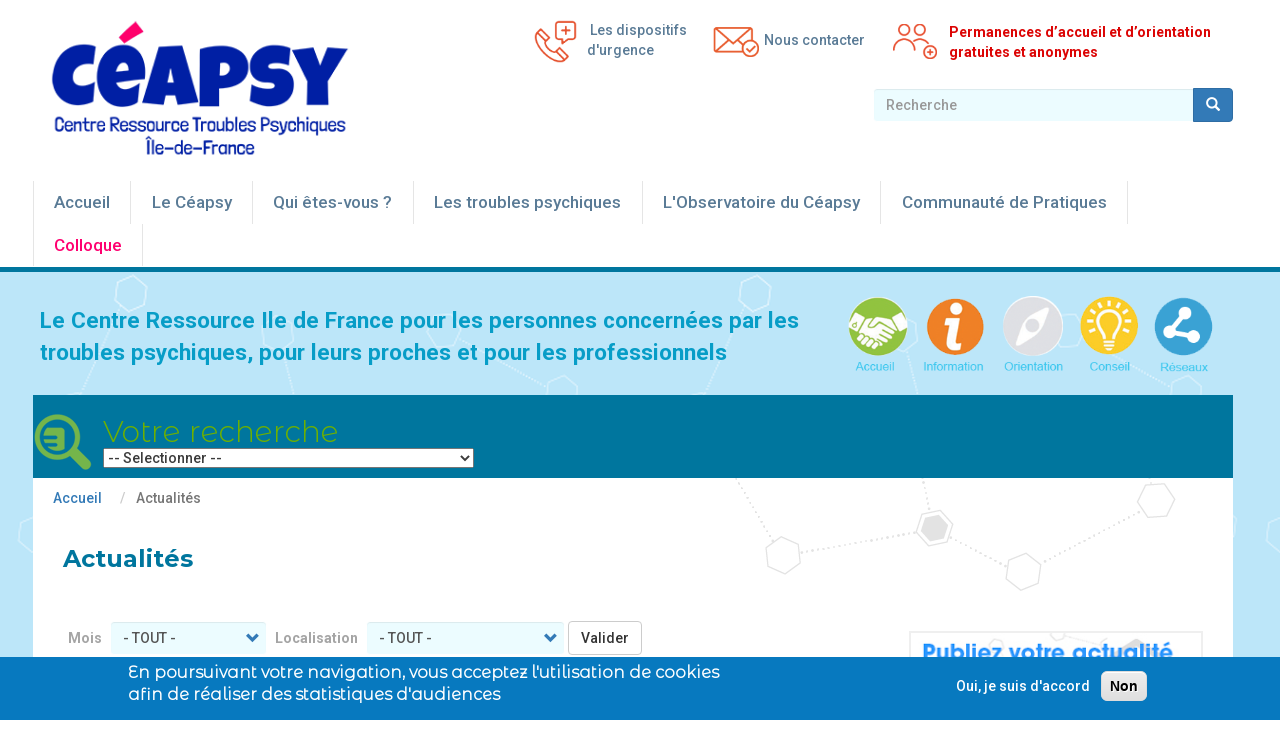

--- FILE ---
content_type: text/html; charset=UTF-8
request_url: https://ceapsy-idf.org/actualites-ceapsy
body_size: 14188
content:
<!DOCTYPE html>
<html  lang="fr" dir="ltr" prefix="content: http://purl.org/rss/1.0/modules/content/  dc: http://purl.org/dc/terms/  foaf: http://xmlns.com/foaf/0.1/  og: http://ogp.me/ns#  rdfs: http://www.w3.org/2000/01/rdf-schema#  schema: http://schema.org/  sioc: http://rdfs.org/sioc/ns#  sioct: http://rdfs.org/sioc/types#  skos: http://www.w3.org/2004/02/skos/core#  xsd: http://www.w3.org/2001/XMLSchema# ">
  <head>
    <meta charset="utf-8" />
<script>var pfHeaderImgUrl = '';var pfHeaderTagline = '';var pfdisableClickToDel  = 0;var pfHideImages = 0;var pfImageDisplayStyle = 'left';var pfDisablePDF = 0;var pfDisableEmail = 0;var pfDisablePrint = 0;var pfCustomCSS = '';var pfPlatform = 'Drupal 8';(function(){var js, pf;pf = document.createElement('script');pf.type = 'text/javascript';pf.src='//cdn.printfriendly.com/printfriendly.js';document.getElementsByTagName('head')[0].appendChild(pf)})();</script>
<meta name="Generator" content="Drupal 8 (https://www.drupal.org)" />
<meta name="MobileOptimized" content="width" />
<meta name="HandheldFriendly" content="true" />
<meta name="viewport" content="width=device-width, initial-scale=1.0" />
<style>div#sliding-popup, div#sliding-popup .eu-cookie-withdraw-banner, .eu-cookie-withdraw-tab {background: #0779BF} div#sliding-popup.eu-cookie-withdraw-wrapper { background: transparent; } #sliding-popup h1, #sliding-popup h2, #sliding-popup h3, #sliding-popup p, #sliding-popup label, #sliding-popup div, .eu-cookie-compliance-more-button, .eu-cookie-compliance-secondary-button, .eu-cookie-withdraw-tab { color: #ffffff;} .eu-cookie-withdraw-tab { border-color: #ffffff;}</style>
<link rel="stylesheet" href="https://fonts.googleapis.com/css?family=Heebo:500,900,800,700,300,100,regular|Roboto:500,300italic,300,700,100|Comfortaa:300|Martel+Sans:200,300|Montserrat+Alternates:300,200|Nunito:300,600|Montserrat:700,300,500|Luckiest+Guy:regular|Londrina+Solid:regular&amp;subset=latin,hebrew,latin-ext,devanagari,vietnamese" media="all" />
<link rel="shortcut icon" href="/sites/default/files/Logo-ceapsy-grande-re%CC%81solution.png" type="image/png" />
<link rel="canonical" href="https://ceapsy-idf.org/actualites-ceapsy" />
<link rel="shortlink" href="https://ceapsy-idf.org/node/164" />
<link rel="revision" href="https://ceapsy-idf.org/actualites-ceapsy" />

    <title>Actualités | CEAPSY - Ile de France</title>
    <link rel="stylesheet" media="all" href="/sites/default/files/fontyourface/font_display/contenu.css?sz1a5n" />
<link rel="stylesheet" media="all" href="/sites/default/files/fontyourface/font_display/menu.css?sz1a5n" />
<link rel="stylesheet" media="all" href="/sites/default/files/fontyourface/font_display/sous_titre.css?sz1a5n" />
<link rel="stylesheet" media="all" href="/sites/default/files/fontyourface/font_display/titre.css?sz1a5n" />
<link rel="stylesheet" media="all" href="/libraries/superfish/css/superfish.css?sz1a5n" />
<link rel="stylesheet" media="all" href="/core/modules/system/css/components/align.module.css?sz1a5n" />
<link rel="stylesheet" media="all" href="/core/modules/system/css/components/fieldgroup.module.css?sz1a5n" />
<link rel="stylesheet" media="all" href="/core/modules/system/css/components/container-inline.module.css?sz1a5n" />
<link rel="stylesheet" media="all" href="/core/modules/system/css/components/clearfix.module.css?sz1a5n" />
<link rel="stylesheet" media="all" href="/core/modules/system/css/components/details.module.css?sz1a5n" />
<link rel="stylesheet" media="all" href="/core/modules/system/css/components/hidden.module.css?sz1a5n" />
<link rel="stylesheet" media="all" href="/core/modules/system/css/components/item-list.module.css?sz1a5n" />
<link rel="stylesheet" media="all" href="/core/modules/system/css/components/js.module.css?sz1a5n" />
<link rel="stylesheet" media="all" href="/core/modules/system/css/components/nowrap.module.css?sz1a5n" />
<link rel="stylesheet" media="all" href="/core/modules/system/css/components/position-container.module.css?sz1a5n" />
<link rel="stylesheet" media="all" href="/core/modules/system/css/components/progress.module.css?sz1a5n" />
<link rel="stylesheet" media="all" href="/core/modules/system/css/components/reset-appearance.module.css?sz1a5n" />
<link rel="stylesheet" media="all" href="/core/modules/system/css/components/resize.module.css?sz1a5n" />
<link rel="stylesheet" media="all" href="/core/modules/system/css/components/sticky-header.module.css?sz1a5n" />
<link rel="stylesheet" media="all" href="/core/modules/system/css/components/system-status-counter.css?sz1a5n" />
<link rel="stylesheet" media="all" href="/core/modules/system/css/components/system-status-report-counters.css?sz1a5n" />
<link rel="stylesheet" media="all" href="/core/modules/system/css/components/system-status-report-general-info.css?sz1a5n" />
<link rel="stylesheet" media="all" href="/core/modules/system/css/components/tablesort.module.css?sz1a5n" />
<link rel="stylesheet" media="all" href="/core/modules/system/css/components/tree-child.module.css?sz1a5n" />
<link rel="stylesheet" media="all" href="/modules/responsive_menus/styles/responsive_menus_simple/css/responsive_menus_simple.css?sz1a5n" />
<link rel="stylesheet" media="all" href="/core/modules/views/css/views.module.css?sz1a5n" />
<link rel="stylesheet" media="all" href="/core/assets/vendor/jquery.ui/themes/base/core.css?sz1a5n" />
<link rel="stylesheet" media="all" href="/core/assets/vendor/jquery.ui/themes/base/checkboxradio.css?sz1a5n" />
<link rel="stylesheet" media="all" href="/core/assets/vendor/jquery.ui/themes/base/controlgroup.css?sz1a5n" />
<link rel="stylesheet" media="all" href="/core/assets/vendor/jquery.ui/themes/base/resizable.css?sz1a5n" />
<link rel="stylesheet" media="all" href="/core/assets/vendor/jquery.ui/themes/base/button.css?sz1a5n" />
<link rel="stylesheet" media="all" href="/core/assets/vendor/jquery.ui/themes/base/dialog.css?sz1a5n" />
<link rel="stylesheet" media="all" href="/modules/eu_cookie_compliance/css/eu_cookie_compliance.css?sz1a5n" />
<link rel="stylesheet" media="all" href="/modules/back_to_top/css/back_to_top.css?sz1a5n" />
<link rel="stylesheet" media="all" href="/modules/printfriendly/css/printfriendly.css?sz1a5n" />
<link rel="stylesheet" media="all" href="/modules/webform/modules/webform_bootstrap/css/webform_bootstrap.css?sz1a5n" />
<link rel="stylesheet" media="all" href="/core/assets/vendor/jquery.ui/themes/base/theme.css?sz1a5n" />
<link rel="stylesheet" media="all" href="/modules/sharethis/css/sharethis.css?sz1a5n" />
<link rel="stylesheet" media="all" href="/modules/ds/css/ds-2col-fluid.css?sz1a5n" />
<link rel="stylesheet" media="all" href="https://cdn.jsdelivr.net/npm/bootstrap@3.4.1/dist/css/bootstrap.css" integrity="sha256-0XAFLBbK7DgQ8t7mRWU5BF2OMm9tjtfH945Z7TTeNIo=" crossorigin="anonymous" />
<link rel="stylesheet" media="all" href="https://cdn.jsdelivr.net/npm/@unicorn-fail/drupal-bootstrap-styles@0.0.2/dist/3.4.0/8.x-3.x/drupal-bootstrap.css" integrity="sha512-j4mdyNbQqqp+6Q/HtootpbGoc2ZX0C/ktbXnauPFEz7A457PB6le79qasOBVcrSrOBtGAm0aVU2SOKFzBl6RhA==" crossorigin="anonymous" />
<link rel="stylesheet" media="all" href="/themes/ceapsy/css/style.css?sz1a5n" />

    
<!--[if lte IE 8]>
<script src="/sites/default/files/js/js_VtafjXmRvoUgAzqzYTA3Wrjkx9wcWhjP0G4ZnnqRamA.js"></script>
<![endif]-->

    <link href="https://fonts.googleapis.com/css?family=Londrina+Solid:100,300,400&display=swap" rel="stylesheet">
  </head>
  <body class="fontyourface page-node-164 path-node page-node-type-accueil-acte navbar-is-static-top has-glyphicons">
    <a href="#main-content" class="visually-hidden focusable skip-link">
      Aller au contenu principal
    </a>
    
      <div class="dialog-off-canvas-main-canvas" data-off-canvas-main-canvas>
              <header class="navbar navbar-default navbar-static-top" id="navbar" role="banner">
              <div class="container-fluid">
            <div class="navbar-header">
          <div class="region region-navigation">
          <a class="logo navbar-btn pull-left" href="/" title="Accueil" rel="home">
      <img src="/sites/default/files/Logo-ceapsy2.png" alt="Accueil" />
    </a>
      <section id="block-boutonpermanence" class="block block-block-content block-block-contenta9c21e34-9bfd-4f8e-963b-b4bf1ed072c6 clearfix">
  
    

      
            <div class="field field--name-body field--type-text-with-summary field--label-hidden field--item"><p><a data-entity-type="file" data-entity-uuid="999504b8-27ad-46b6-92e3-26c9ec1a0eaf" href="//vous-souhaitez-une-information-personnalisee"><img alt="Permamance CEAPSY" data-entity-type="file" data-entity-uuid="999504b8-27ad-46b6-92e3-26c9ec1a0eaf" src="/sites/default/files/inline-images/bperma.png" class="align-left" /></a><a href="/information-personnalisee">Permanences d’accueil et d’orientation<br />
gratuites et anonymes</a></p>
</div>
      
  </section>

<section id="block-boutoncontact" class="block block-block-content block-block-content632ea7d7-edd7-49ab-a080-2ce35100219a clearfix">
  
    

      
            <div class="field field--name-body field--type-text-with-summary field--label-hidden field--item"><p><a href="/contacter-et-venir-au-ceapsy"><img alt="Contacter le CEAPSY" data-entity-type="file" data-entity-uuid="f47013fe-ca44-48d5-817c-15cbac239830" src="/sites/default/files/inline-images/bcontact.png" /></a> <a href="/contacter-et-venir-au-ceapsy"><span class="txtb">Nous contacter</span> </a></p>
</div>
      
  </section>

<section id="block-boutonurgence" class="block block-block-content block-block-content3620f780-a80d-453d-9896-0e75cb299cdd clearfix">
  
    

      
            <div class="field field--name-body field--type-text-with-summary field--label-hidden field--item"><p><a data-entity-type="file" data-entity-uuid="504ab275-4b28-4aad-aaf7-ff86870a549c" href="taxonomy/term/29"></a><a data-entity-type="file" data-entity-uuid="504ab275-4b28-4aad-aaf7-ff86870a549c" href="/taxonomy/term/29"><img alt="CEAPSY - Ligne d'urgence" data-entity-type="file" data-entity-uuid="504ab275-4b28-4aad-aaf7-ff86870a549c" src="/sites/default/files/inline-images/pictourgence_0.png" class="align-left" /></a> <a href="/taxonomy/term/29">Les dispositifs<br />
d'urgence </a></p>
</div>
      
  </section>

<div class="search-block-form block block-search block-search-form-block" data-drupal-selector="search-block-form" id="block-ceapsy-search" role="search">
  
      <h2 class="visually-hidden">Rechercher</h2>
    
      <form action="/search/node" method="get" id="search-block-form" accept-charset="UTF-8">
  <div class="form-item js-form-item form-type-search js-form-type-search form-item-keys js-form-item-keys form-no-label form-group">
      <label for="edit-keys" class="control-label sr-only">Recherche</label>
  
  
  <div class="input-group"><input title="Indiquer les termes à rechercher" data-drupal-selector="edit-keys" class="form-search form-control" placeholder="Recherche" type="search" id="edit-keys" name="keys" value="" size="15" maxlength="128" data-toggle="tooltip" /><span class="input-group-btn"><button type="submit" value="Recherche" class="button js-form-submit form-submit btn-primary btn icon-only" name=""><span class="sr-only">Recherche</span><span class="icon glyphicon glyphicon-search" aria-hidden="true"></span></button></span></div>

  
  
  </div>
<div class="form-actions form-group js-form-wrapper form-wrapper" data-drupal-selector="edit-actions" id="edit-actions"></div>

</form>

  </div>
<section id="block-mainnavigation" class="block block-superfish block-superfishmain clearfix">
  
    

      
<ul id="superfish-main" class="menu sf-menu sf-main sf-horizontal sf-style-none">
  
<li id="main-menu-link-content172bdcd6-fdec-4a9d-8881-4060180eb15c" class="sf-depth-1 sf-no-children"><a href="/" class="sf-depth-1">Accueil</a></li><li id="main-menu-link-content2aac212e-84d8-4875-a6ff-b2245951d996" class="active-trail sf-depth-1 menuparent"><a href="" class="sf-depth-1 menuparent">Le Céapsy</a><ul><li id="main-menu-link-content5165ed95-7b31-4d76-a312-7d50fbfb869e" class="sf-depth-2 sf-no-children"><a href="/Ceapsy-Qui-sommes-nous" class="sf-depth-2">Céapsy : qui sommes-nous ?</a></li><li id="main-menu-link-content63c3c192-ffe1-40d7-b995-cabd5aaf6ba1" class="sf-depth-2 sf-no-children"><a href="/Notre-organisation" class="sf-depth-2">Notre organisation</a></li><li id="main-menu-link-content0032a7db-239b-4165-b66e-e824fa2176d7" class="sf-depth-2 sf-no-children"><a href="/composition-de-lequipe" class="sf-depth-2">Composition de l&#039;équipe</a></li><li id="main-menu-link-content60b896c4-a87a-45c4-b07a-769377b5f138" class="sf-depth-2 sf-no-children"><a href="/gouvernance-partenaires-et-financeur" class="sf-depth-2">Gouvernance, partenaires et financeur</a></li><li id="main-menu-link-content3e731df3-4236-4e82-8b02-7c10ea542c7e" class="sf-depth-2 sf-no-children"><a href="https://www.ceapsy-idf.org/sites/default/files/Flyer%20Triptyque/Flyer%20Triptyque%2014%2004%202025.pdf" class="sf-depth-2 sf-external">Télécharger la plaquette du Céapsy</a></li><li id="main-menu-link-content3619cc8e-59c8-4907-b951-067b84244925" class="sf-depth-2 sf-no-children"><a href="https://www.ceapsy-idf.org/sites/default/files/GUIDE%20DROITS%202021/Guide%20Acc%C3%A8s%20aux%20droits%20en%20SM%20format%20Web.pdf" class="sf-depth-2 sf-external">Télécharger le Guide d&#039;accès aux droits en santé mentale</a></li><li id="main-menu-link-content07c6b3c7-14b2-4a14-bcc1-be3bb55cb860" class="sf-depth-2 sf-no-children"><a href="https://www.ceapsy-idf.org/sites/default/files/Guide%20Aidants%202025/Guide%20Aidants%202025%20v3%20en%20pages%20simples.pdf" class="sf-depth-2 sf-external">Télécharger le Guide de Ressources pour les Proches aidants en Ile-de-France</a></li><li id="main-menu-link-content98f58da3-8f6f-48a9-898d-3d300227b71a" class="sf-depth-2 sf-no-children"><a href="/les-bons-clics-la-collection" class="sf-depth-2">Les Bons Clics</a></li></ul></li><li id="main-menu-link-content3a8d1241-77e8-4e73-aa7a-6d664472157e" class="sf-depth-1 menuparent"><a href="" class="sf-depth-1 menuparent">Qui êtes-vous ?</a><ul><li id="main-menu-link-content5cee9a24-bb5f-4f73-a507-e1e567eb7d1e" class="sf-depth-2 menuparent"><a href="" class="sf-depth-2 menuparent">Vous êtes concerné.e par les troubles psychiques</a><ul><li id="main-menu-link-content39a3fa98-df38-48b0-95e1-cd4187f8f1e7" class="sf-depth-3 sf-no-children"><a href="/information-thematique-sur-les-dispositifs-en-sante-mentale" class="sf-depth-3">Information thématique sur les dispositifs en santé mentale</a></li><li id="main-menu-link-content625c542c-bf4f-425c-b383-f77873f27ff6" class="sf-depth-3 sf-no-children"><a href="/information-personnalisee" class="sf-depth-3">Information personnalisée</a></li><li id="main-menu-link-contentf86a2499-0cca-4915-8c1a-bbcf0db78901" class="sf-depth-3 sf-no-children"><a href="/intervention-collective-au-sein-de-letablissement-que-vous-frequentez" title="action coll" class="sf-depth-3">Intervention collective au sein de l&#039;établissement que vous fréquentez</a></li></ul></li><li id="main-menu-link-contente2de3e7f-fe0c-4276-85c1-ac7921d29048" class="sf-depth-2 menuparent"><a href="/vous-etes-une-proche" class="sf-depth-2 menuparent">Vous êtes un.e proche</a><ul><li id="main-menu-link-contenta2979473-e217-4e6b-a9d7-52ae83b927f0" class="sf-depth-3 sf-no-children"><a href="https://www.ceapsy-idf.org/information-thematique-sur-les-dispositifs-en-sante-mentale#sthash.RTcf1Bjr.dpbs" class="sf-depth-3 sf-external">Information thématique sur les dispositifs en santé mentale</a></li><li id="main-menu-link-content91673741-be73-4099-9602-9025bfec00cc" class="sf-depth-3 sf-no-children"><a href="https://www.ceapsy-idf.org/information-personnalisee#sthash.c05XyXUn.dpbs" class="sf-depth-3 sf-external">Information personnalisée </a></li></ul></li><li id="main-menu-link-content2f3d1cef-c568-4d89-9b48-7026782ce039" class="sf-depth-2 menuparent"><a href="" class="sf-depth-2 menuparent">Vous êtes un.e professionnel.le</a><ul><li id="main-menu-link-contenta95a255d-1497-44fd-b2bd-d2d903fcdde0" class="sf-depth-3 sf-no-children"><a href="https://www.ceapsy-idf.org/information-thematique-sur-les-dispositifs-en-sante-mentale#sthash.RTcf1Bjr.gfPKqbSr.dpbs" class="sf-depth-3 sf-external">Information thématique sur les dispositifs en santé mentale</a></li><li id="main-menu-link-content06acc09d-de8e-44ef-aa1e-d0b6379968cc" class="sf-depth-3 sf-no-children"><a href="/appui-aux-professionnelles-pour-une-situation-individuelle" class="sf-depth-3">Appui aux professionnel.le.s pour une situation individuelle</a></li><li id="main-menu-link-contentc8e5ce94-0dea-4fa1-adc9-8a559b5ec603" class="sf-depth-3 sf-no-children"><a href="/informations-thematiques-pour-un-questionnement-institutionnel" class="sf-depth-3">Informations thématiques pour un questionnement institutionnel</a></li><li id="main-menu-link-contente18bd4e3-0a5c-4679-8bb9-0edcb25c994d" class="sf-depth-3 sf-no-children"><a href="/les-webinaires-sante-mentale-du-ceapsy" class="sf-depth-3">Actions de sensibilisation</a></li><li id="main-menu-link-content7be9edb9-547c-4541-934f-0d51e91d903c" class="sf-depth-3 sf-no-children"><a href="/intervention-collective-aupres-des-personnes-que-vous-accompagnez" title="info coll pro" class="sf-depth-3">Intervention collective auprès des personnes que vous accompagnez</a></li><li id="main-menu-link-contente0cfea30-8f3d-4607-b843-339d90dd393b" class="sf-depth-3 sf-no-children"><a href="/rencontres-inter-pro" class="sf-depth-3">Rencontres inter-pro</a></li><li id="main-menu-link-content3d17a710-f703-45c8-a637-c0bdabc26149" class="sf-depth-3 sf-no-children"><a href="/recensement-des-structures-franciliennes" class="sf-depth-3">Recensement des structures franciliennes</a></li></ul></li></ul></li><li id="main-menu-link-contentbd8e2a8a-323f-46ef-bfda-c0af8ee5b5c7" class="sf-depth-1 menuparent"><a href="" class="sf-depth-1 menuparent">Les troubles psychiques</a><ul><li id="main-menu-link-content8065b60a-b6bf-474e-a67a-348cf9ae96de" class="sf-depth-2 sf-no-children"><a href="/sante-mentale-souffrance-psychique-troubles-psychiques-handicap-psychique-de-quoi-parle-t" class="sf-depth-2">Santé mentale, souffrance psychique, troubles psychiques, handicap psychique... de quoi parle-t-on ?</a></li><li id="main-menu-link-contentf9ab9c6f-157d-4983-8b2b-24e9a7ae5343" class="sf-depth-2 sf-no-children"><a href="/decloisonner-les-pratiques-pour-favoriser-le-parcours-de-vie-des-personnes-en-souffrance-psychique" class="sf-depth-2">Décloisonner les pratiques pour favoriser le parcours de vie des personnes</a></li></ul></li><li id="main-menu-link-content8fe29d24-bb72-4106-94cb-025f80eb54d0" class="sf-depth-1 menuparent"><a href="/" class="sf-depth-1 menuparent">L&#039;Observatoire du Céapsy</a><ul><li id="main-menu-link-contentcb965c08-8150-459c-a9dd-89931f0a3720" class="sf-depth-2 sf-no-children"><a href="/revue-de-lobservatoire-du-ceapsy" class="sf-depth-2">LAB : La Revue de l’Observatoire du Céapsy</a></li><li id="main-menu-link-contentf21bb25d-770f-442a-aa86-933b40d7ef08" class="sf-depth-2 menuparent"><a href="/presentation-du-recueil" class="sf-depth-2 menuparent">Le Recueil des pratiques partagées</a><ul><li id="main-menu-link-content89051008-5241-46c2-8737-cda9dfcb3bb8" class="sf-depth-3 sf-no-children"><a href="/presentation-du-recueil" class="sf-depth-3">Un guide « ressource » pour les professionnels de l’accompagnement</a></li><li id="main-menu-link-content86349c84-2b57-47e6-b13a-e65eac31c9e1" class="sf-depth-3 sf-no-children"><a href="/mode-demploi-du-recueil" class="sf-depth-3">Mode d’emploi du recueil</a></li><li id="main-menu-link-contentd663f779-cfaa-4b67-93a5-0e84ec312382" class="sf-depth-3 sf-no-children"><a href="/consultez-le-recueil-des-pratiques-partagees" class="sf-depth-3">Consultez le Recueil</a></li></ul></li><li id="main-menu-link-content35c94412-868c-4c7e-b44f-822006c4686e" class="sf-depth-2 sf-no-children"><a href="/focales" class="sf-depth-2">Focales</a></li></ul></li><li id="main-menu-link-content7f12c812-2c6f-4d05-a17d-d0b881d36631" class="sf-depth-1 menuparent"><a href="" class="sf-depth-1 menuparent">Communauté de Pratiques</a><ul><li id="main-menu-link-contentbde2da43-5ce6-43fc-b0f4-8e0a28c46bdf" class="sf-depth-2 sf-no-children"><a href="https://www.ceapsy-idf.org/Communaute-Pratiques-Retab-IDF" class="sf-depth-2 sf-external">Communauté de Pratiques Rétablissement Ile-de-France</a></li><li id="main-menu-link-content1068a612-d2b7-4aa7-9a61-7e8250f17df0" class="sf-depth-2 sf-no-children"><a href="https://www.ceapsy-idf.org/Comptes-rendus-Communaut%C3%A9" class="sf-depth-2 sf-external">Comptes rendus de la Communauté</a></li></ul></li><li id="main-menu-link-content14460252-8142-4865-80e5-1c0820354671" class="sf-depth-1 menuparent"><a href="/" class="sf-depth-1 menuparent">Colloque</a><ul><li id="main-menu-link-content6c9e7d4e-bd05-4741-b550-da1b1341f8c3" class="sf-depth-2 sf-no-children"><a href="https://www.ceapsy-idf.org/" class="sf-depth-2 sf-external">-------------------- COLLOQUE 2022 --------------------</a></li><li id="main-menu-link-content1a13c1b5-09d4-4a75-bf69-0b389f301348" class="sf-depth-2 sf-no-children"><a href="/Colloque2022-Argument" class="sf-depth-2">Argument</a></li><li id="main-menu-link-contentafbbff41-009e-448b-b357-f02f292b78f0" class="sf-depth-2 sf-no-children"><a href="https://www.ceapsy-idf.org/programme-du-colloque-2022" class="sf-depth-2 sf-external">Programme du Colloque</a></li><li id="main-menu-link-contentbd808759-8317-4b7a-8b33-2ba89062eede" class="sf-depth-2 sf-no-children"><a href="https://www.youtube.com/playlist?list=PLSfcuDyRJZMFY0ft_yQKrTRSW1aYn59T1" class="sf-depth-2 sf-external">Vidéos du Colloque 2022</a></li><li id="main-menu-link-contentfa01760d-88b6-4ae4-9559-8466b071086d" class="sf-depth-2 sf-no-children"><a href="/Colloque2022-Valorisation" class="sf-depth-2">Espace de Valorisation - Intervenants</a></li><li id="main-menu-link-content89a86962-c73e-4bfe-bcc3-1841997c40f8" class="sf-depth-2 sf-no-children"><a href="/Colloque2022-Partenaires" class="sf-depth-2">Espace de Valorisation - Partenaires</a></li><li id="main-menu-link-content32385653-811f-4bfd-a3fa-40904b6fe5a5" class="sf-depth-2 sf-no-children"><a href="https://www.ceapsy-idf.org/" class="sf-depth-2 sf-external">-------------------- COLLOQUE 2020 --------------------</a></li><li id="main-menu-link-content0fd7e861-9daa-4685-a3a4-c1f17520039e" class="sf-depth-2 sf-no-children"><a href="/Colloque2020-Presentation-generale" class="sf-depth-2">Présentation générale</a></li><li id="main-menu-link-content7244e75e-8ea1-4fbd-9ac7-b9f6100a24e8" class="sf-depth-2 sf-no-children"><a href="/Colloque2020-Argument" class="sf-depth-2">Argument</a></li><li id="main-menu-link-contentd071f2ef-36b4-44a3-bd0a-b61bbbba0032" class="sf-depth-2 sf-no-children"><a href="/P%E2%80%8B%E2%80%8Bartenaires-du-colloque" class="sf-depth-2">P​​artenaires du colloque</a></li><li id="main-menu-link-content876d4b96-5b7c-442d-9ac2-5aa9c38da33a" class="sf-depth-2 sf-no-children"><a href="/videos-du-colloque-2020-du-ceapsy" class="sf-depth-2">Vidéos du colloque 2020</a></li></ul></li>
</ul>

  </section>


  </div>

                      </div>

                          </div>
          </header>
  
  <div role="main" class="main-container container-fluid js-quickedit-main-content">
    <div class="row">

                              <div class="col-sm-12" role="heading">
              <div class="region region-header">
    <section id="block-baseline" class="block block-block-content block-block-contentb9444ea8-abc0-4bb0-915a-0c08ff0e0b32 clearfix">
  
    

      
            <div class="field field--name-body field--type-text-with-summary field--label-hidden field--item"><p><strong>Le Centre Ressource Ile de France pour les personnes concernées par les troubles psychiques, pour leurs proches et pour les professionnels</strong></p>
</div>
      
  </section>

<section id="block-pictobandeauaccueil" class="block block-block-content block-block-content3eba400f-8a4f-4aca-adbd-e2e5ae33749b clearfix">
  
    

      
            <div class="field field--name-body field--type-text-with-summary field--label-hidden field--item"><p><img alt="CEAPSY" data-entity-type="file" data-entity-uuid="247f261c-45aa-40d8-b2ab-9388a05a9165" height="85" src="/sites/default/files/inline-images/Picto4.png" width="398" /></p>
</div>
      
  </section>


  </div>

          </div>
              
            
                  <section class="col-sm-12">

                                      <div class="highlighted">  <div class="region region-highlighted">
    <div data-drupal-messages-fallback class="hidden"></div>

  </div>
</div>
                  
                
                          <a id="main-content"></a>
            <div class="region region-content">
    <section class="views-element-container block block-views block-views-blockrecherche-de-dispositifs-block-1 clearfix" id="block-views-block-recherche-de-dispositifs-block-1-2">
  
      <h2 class="block-title">Votre recherche</h2>
    

      <div class="form-group"><div class="view view-recherche-de-dispositifs view-id-recherche_de_dispositifs view-display-id-block_1 js-view-dom-id-0c92cb06e3f64daaefae07921e88ce0dd6658fe6513178ed50877dced1aa1a14">
  
    
      
      <div class="view-content">
      
<div class="form-select">
    <select class="ViewsJumpMenu js-viewsJumpMenu" title="-- Selectionner --">
    <option>-- Selectionner --</option>
      <option data-url="/taxonomy/term/29">Que faire en situation d&#039;urgence ?</option>
      <option data-url="/taxonomy/term/30">Avoir une vie sociale</option>
      <option data-url="/taxonomy/term/31">Travailler et se former</option>
      <option data-url="/taxonomy/term/34">Faire valoir ses droits</option>
      <option data-url="/taxonomy/term/35">Etre accompagné</option>
      <option data-url="/taxonomy/term/36">Se loger/Etre hébergé</option>
      <option data-url="/taxonomy/term/37">Avoir des loisirs</option>
      <option data-url="/taxonomy/term/39">S&#039;entraider</option>
      <option data-url="/taxonomy/term/70">Demander la reconnaissance du handicap psychique</option>
      <option data-url="/taxonomy/term/80">Se soigner</option>
    </select>
</div>

    </div>
  
          </div>
</div>

  </section>

    <ol class="breadcrumb">
          <li >
                  <a href="/">Accueil</a>
              </li>
          <li  class="active">
                  Actualités
              </li>
      </ol>

    <h1 class="page-header"><span>Actualités</span>
</h1>

  


<div data-history-node-id="164" class="node node--type-accueil-acte node--view-mode-full ds-2col-fluid clearfix">

  

      <div class="group-left">
      
            <div class="field field--name-dynamic-block-fieldnode-actualite-pages field--type-ds field--label-hidden field--item"><div class="views-element-container form-group"><div class="view view-actualite-page view-id-actualite_page view-display-id-block_1 js-view-dom-id-81d0e49598129962aa1c84c8beb54a73e4ff5b3e5faa12be9e74e648e8aae0aa">
  
    
        <div class="view-filters form-group">
      <form class="views-exposed-form" data-drupal-selector="views-exposed-form-actualite-page-block-1" action="/actualites-ceapsy" method="get" id="views-exposed-form-actualite-page-block-1" accept-charset="UTF-8">
  <div class="form--inline form-inline clearfix">
  <div class="form-item js-form-item form-type-select js-form-type-select form-item-field-mois2-value js-form-item-field-mois2-value form-group">
      <label for="edit-field-mois2-value" class="control-label">Mois</label>
  
  
  <div class="select-wrapper"><select data-drupal-selector="edit-field-mois2-value" class="form-select form-control" id="edit-field-mois2-value" name="field_mois2_value"><option
            value="All" selected="selected">- Tout -</option><option
            value="1">Novembre 2017</option><option
            value="2">Décembre 2017</option><option
            value="3">Janvier 2018</option><option
            value="4">Février 2018</option><option
            value="5">Mars 2018</option><option
            value="6">Avril 2018</option><option
            value="7">Mai 2018</option><option
            value="8">Juin 2018</option><option
            value="9">Juillet 2018</option><option
            value="10">Août 2018</option><option
            value="11">Septembre 2018</option><option
            value="12">Octobre 2018</option><option
            value="13">Novembre 2018</option><option
            value="14">Décembre 2018</option><option
            value="15">Janvier 2019</option><option
            value="16">Février 2019</option><option
            value="17">Mars 2019</option><option
            value="18">Avril 2019</option><option
            value="19">Mai 2019</option><option
            value="20">Juin 2019</option><option
            value="201">Juillet 2019</option><option
            value="202">Aout 2019</option><option
            value="203">Septembre 2019</option><option
            value="204">Octobre 2019</option><option
            value="21">Novembre 2019</option><option
            value="22">Décembre 2019</option><option
            value="23">Janvier 2020</option><option
            value="24">Février 2020</option><option
            value="25">Mars 2020</option><option
            value="26">Avril 2020</option><option
            value="27">Mai 2020</option><option
            value="28">Juin 2020</option><option
            value="29">Juillet 2020</option><option
            value="30">Aout 2020</option><option
            value="31">Septembre 2020</option><option
            value="32">Octobre 2020</option><option
            value="33">Novembre 2020</option><option
            value="35">Décembre 2020</option><option
            value="36">Janvier 2021</option><option
            value="37">Février 2021</option><option
            value="38">Mars 2021</option><option
            value="39">Avril 2021</option><option
            value="40">Mai 2021</option><option
            value="41">Juin 2021</option><option
            value="42">Juillet 2021</option><option
            value="43">Aout 2021</option><option
            value="44">Septembre 2021</option><option
            value="45">Octobre 2021</option><option
            value="46">Novembre 2021</option><option
            value="47">Décembre 2021</option><option
            value="48">Janvier 2022</option><option
            value="49">Février 2022</option><option
            value="50">Mars 2022</option><option
            value="51">Avril 2022</option><option
            value="52">Mai 2022</option><option
            value="53">Juin 2022</option><option
            value="54">Juillet 2022</option><option
            value="55">Aout 2022</option><option
            value="56">Septembre 2022</option><option
            value="57">Octobre 2022</option><option
            value="58">Novembre 2022</option><option
            value="59">Décembre 2022</option><option
            value="60">Janvier 2023</option><option
            value="61">Février 2023</option><option
            value="62">Mars 2023</option><option
            value="63">Avril 2023</option><option
            value="64">Mai 2023</option><option
            value="65">Juin 2023</option><option
            value="66">Juillet 2023</option><option
            value="67">Aout 2023</option><option
            value="68">Septembre 2023</option><option
            value="69">Octobre 2023</option><option
            value="70">Novembre 2023</option><option
            value="71">Décembre 2023</option><option
            value="72">Janvier 2024</option><option
            value="73">Février 2024</option><option
            value="74">Mars 2024</option><option
            value="75">Avril 2024</option><option
            value="76">Mai 2024</option><option
            value="77">Juin 2024</option><option
            value="78">Juillet 2024</option><option
            value="79">Aout 2024</option><option
            value="80">Septembre 2024</option><option
            value="81">Octobre 2024</option><option
            value="82">Novembre 2024</option><option
            value="83">Décembre 2024</option><option
            value="84">Janvier 2025</option><option
            value="85">Février 2025</option><option
            value="86">Mars 2025</option><option
            value="87">Avril 2025</option><option
            value="88">Mai 2025</option><option
            value="89">Juin 2025</option><option
            value="90">Juillet 2025</option><option
            value="91">Aout 2025</option><option
            value="93">Septembre 2025</option><option
            value="94">Octobre 2025</option><option
            value="95">Novembre 2025</option><option
            value="96">Décembre 2025</option><option
            value="97">Janvier 2026</option><option
            value="98">Février 2026</option><option
            value="99">Mars 2026</option><option
            value="100">Avril 2026</option><option
            value="101">Mai 2026</option><option
            value="102">Juin 2026</option><option
            value="103">Juillet 2026</option><option
            value="104">Aout 2026</option><option
            value="105">Septembre 2026</option><option
            value="106">Octobre 2026</option><option
            value="107">Novembre 2026</option><option
            value="108">Décembre 2026</option><option
            value="109">Janvier 2027</option><option
            value="110">Février 2027</option><option
            value="111">Mars 2027</option><option
            value="112">Avril 2027</option><option
            value="113">Mai 2027</option><option
            value="114">Juin 2027</option><option
            value="115">Juillet 2027</option><option
            value="116">Aout 2027</option><option
            value="117">Septembre 2027</option><option
            value="118">Octobre 2027</option><option
            value="119">Novembre 2027</option><option
            value="120">Décembre 2027</option></select></div>

  
  
  </div>
<div class="form-item js-form-item form-type-select js-form-type-select form-item-field-localisation-de-l-evenemen-value js-form-item-field-localisation-de-l-evenemen-value form-group">
      <label for="edit-field-localisation-de-l-evenemen-value" class="control-label">Localisation</label>
  
  
  <div class="select-wrapper"><select data-drupal-selector="edit-field-localisation-de-l-evenemen-value" class="form-select form-control" id="edit-field-localisation-de-l-evenemen-value" name="field_localisation_de_l_evenemen_value"><option
            value="All" selected="selected">- Tout -</option><option
            value="1">77 - Seine et Marne</option><option
            value="2">75 - Paris</option><option
            value="3">78 - Yvelines</option><option
            value="31">91- Essonne</option><option
            value="4">92 - Hauts de Seine</option><option
            value="5">93 - Seine-Saint-Denis</option><option
            value="6">94 - Val de Marne</option><option
            value="7">95 - Val d&#039;Oise</option><option
            value="8">National</option><option
            value="9">International</option><option
            value="10">Autres</option><option
            value="11">Ile-de-France</option></select></div>

  
  
  </div>
<div data-drupal-selector="edit-actions" class="form-actions form-group js-form-wrapper form-wrapper" id="edit-actions"><button data-drupal-selector="edit-submit-actualite-page" class="button js-form-submit form-submit btn-default btn" type="submit" id="edit-submit-actualite-page" value="Valider" name="">Valider</button></div>

</div>

</form>

    </div>
    
      <div class="view-content">
        <h3>Janvier 2026</h3>
    <div class="actupage views-row"><div class="views-field views-field-field-visuel-actualite"><div class="field-content">  <a href="/journee-des-solitudes-association-astree-0" hreflang="fr"><img src="/sites/default/files/styles/vignette_agenda_actualite/public/2025-12/Journ%C3%A9e%20Solitudes%2023%2001%202026%20site.png?itok=QMGbewYG" width="180" height="89" alt="Journée des Solitudes - Association Astrée" typeof="foaf:Image" class="img-responsive" />

</a>
</div></div><div class="views-field views-field-title"><span class="field-content"><a href="/journee-des-solitudes-association-astree-0" hreflang="fr">Journée des Solitudes - Association Astrée</a></span></div><div class="views-field views-field-field-dates-1"><div class="field-content">23.01.2026</div></div><div class="views-field views-field-field-localisation-de-l-evenemen"><div class="field-content">75 - Paris</div></div></div>
    <div class="actupage views-row"><div class="views-field views-field-field-visuel-actualite"><div class="field-content">  <a href="/psychiatrie-en-mouvement-2e-webinaire-le-27-janvier" hreflang="fr"><img src="/sites/default/files/styles/vignette_agenda_actualite/public/2026-01/Webinaire%20ARS%2027%2001%202026%20site.png?itok=BrLAsbsv" width="180" height="89" alt="&quot;PSYCHIATRIE EN MOUVEMENT&quot; - 2e webinaire le 27 janvier !" typeof="foaf:Image" class="img-responsive" />

</a>
</div></div><div class="views-field views-field-title"><span class="field-content"><a href="/psychiatrie-en-mouvement-2e-webinaire-le-27-janvier" hreflang="fr">&quot;PSYCHIATRIE EN MOUVEMENT&quot; - 2e webinaire le 27 janvier !</a></span></div><div class="views-field views-field-field-dates-1"><div class="field-content">27.01.2026</div></div><div class="views-field views-field-field-localisation-de-l-evenemen"><div class="field-content">Autres</div></div></div>
    <div class="actupage views-row"><div class="views-field views-field-field-visuel-actualite"><div class="field-content">  <a href="/soiree-inaugurale-de-la-1ere-cellule-dentraide-etudiante-handicap" hreflang="fr"><img src="/sites/default/files/styles/vignette_agenda_actualite/public/2025-12/Inauguration%20cell%20etu%20handi%2028%2001%202026%20site.jpg?itok=4Vlutqjx" width="180" height="89" alt="Soirée inaugurale de la 1ère Cellule d&#039;entraide étudiante handicap" typeof="foaf:Image" class="img-responsive" />

</a>
</div></div><div class="views-field views-field-title"><span class="field-content"><a href="/soiree-inaugurale-de-la-1ere-cellule-dentraide-etudiante-handicap" hreflang="fr">Soirée inaugurale de la 1ère Cellule d&#039;entraide étudiante handicap</a></span></div><div class="views-field views-field-field-dates-1"><div class="field-content">28.01.2026</div></div><div class="views-field views-field-field-localisation-de-l-evenemen"><div class="field-content">75 - Paris</div></div></div>
    <div class="actupage views-row"><div class="views-field views-field-field-visuel-actualite"><div class="field-content">  <a href="/les-nuits-de-la-psychiatrie-2026" hreflang="fr"><img src="/sites/default/files/styles/vignette_agenda_actualite/public/2026-01/Nuits%20Psychiatrie%2001%202026%20site_1.jpg?itok=yABrJYWw" width="180" height="89" alt="Les Nuits de la Psychiatrie 2026" typeof="foaf:Image" class="img-responsive" />

</a>
</div></div><div class="views-field views-field-title"><span class="field-content"><a href="/les-nuits-de-la-psychiatrie-2026" hreflang="fr">Les Nuits de la Psychiatrie 2026</a></span></div><div class="views-field views-field-field-dates-1"><div class="field-content">29.01.2026</div></div><div class="views-field views-field-field-localisation-de-l-evenemen"><div class="field-content">National</div></div></div>
  <h3>Février 2026</h3>
    <div class="actupage views-row"><div class="views-field views-field-field-visuel-actualite"><div class="field-content">  <a href="/benenova-webinaire-etude-dimpact-du-benevolat-inclusif" hreflang="fr"><img src="/sites/default/files/styles/vignette_agenda_actualite/public/2025-12/Benenova%20webi%2003%2002%202026%20site_1.png?itok=XmdyC6QJ" width="180" height="89" alt="Benenova : Webinaire Étude d&#039;impact du bénévolat inclusif" typeof="foaf:Image" class="img-responsive" />

</a>
</div></div><div class="views-field views-field-title"><span class="field-content"><a href="/benenova-webinaire-etude-dimpact-du-benevolat-inclusif" hreflang="fr">Benenova : Webinaire Étude d&#039;impact du bénévolat inclusif</a></span></div><div class="views-field views-field-field-dates-1"><div class="field-content">03.02.2026</div></div><div class="views-field views-field-field-localisation-de-l-evenemen"><div class="field-content">Autres</div></div></div>
    <div class="actupage views-row"><div class="views-field views-field-field-visuel-actualite"><div class="field-content">  <a href="/masterclass-i-care-you-care" hreflang="fr"><img src="/sites/default/files/styles/vignette_agenda_actualite/public/2025-12/I%20care%20You%20care%2005%2006%2002%202026%20site_0.png?itok=1icNzGPy" width="180" height="89" alt="Masterclass &quot;I Care You Care&quot;" typeof="foaf:Image" class="img-responsive" />

</a>
</div></div><div class="views-field views-field-title"><span class="field-content"><a href="/masterclass-i-care-you-care" hreflang="fr">Masterclass &quot;I Care You Care&quot;</a></span></div><div class="views-field views-field-field-dates-1"><div class="field-content">05.02.2026</div></div><div class="views-field views-field-field-localisation-de-l-evenemen"><div class="field-content">75 - Paris</div></div></div>
    <div class="actupage views-row"><div class="views-field views-field-field-visuel-actualite"><div class="field-content">  <a href="/colloque-mildeca-prevenir-et-agir-consommation-dalcool-chez-les-15-25-ans" hreflang="fr"><img src="/sites/default/files/styles/vignette_agenda_actualite/public/2025-12/MILDECA%20Colloque%2010%2002%202026%20site_1.png?itok=zUoRRhCH" width="180" height="89" alt="Colloque MILDECA : &quot;Prévenir et agir : consommation d&#039;alcool chez les 15-25 ans&quot;" typeof="foaf:Image" class="img-responsive" />

</a>
</div></div><div class="views-field views-field-title"><span class="field-content"><a href="/colloque-mildeca-prevenir-et-agir-consommation-dalcool-chez-les-15-25-ans" hreflang="fr">Colloque MILDECA : &quot;Prévenir et agir : consommation d&#039;alcool chez les 15-25 ans&quot;</a></span></div><div class="views-field views-field-field-dates-1"><div class="field-content">10.02.2026</div></div><div class="views-field views-field-field-localisation-de-l-evenemen"><div class="field-content">75 - Paris</div></div></div>
  <h3>Mars 2026</h3>
    <div class="actupage views-row"><div class="views-field views-field-field-visuel-actualite"><div class="field-content">  <a href="/formation-co-construction-de-lintervention-en-sante-mentale" hreflang="fr"><img src="/sites/default/files/styles/vignette_agenda_actualite/public/2025-12/Formation%20IRTS%2012%2013%2003%202026%20site_1.png?itok=mI-zOvxV" width="180" height="89" alt="Formation &quot;Co-construction de l&#039;intervention en santé mentale&quot;" typeof="foaf:Image" class="img-responsive" />

</a>
</div></div><div class="views-field views-field-title"><span class="field-content"><a href="/formation-co-construction-de-lintervention-en-sante-mentale" hreflang="fr">Formation &quot;Co-construction de l&#039;intervention en santé mentale&quot;</a></span></div><div class="views-field views-field-field-dates-1"><div class="field-content">12.03.2026</div></div><div class="views-field views-field-field-localisation-de-l-evenemen"><div class="field-content">75 - Paris</div></div></div>

    </div>
  
      
          </div>
</div>
</div>
      
    </div>
  
      <div class="group-right">
      
            <div class="field field--name-dynamic-block-fieldnode-bandeau-publier field--type-ds field--label-hidden field--item"><div class="views-element-container form-group"><div class="view view-bandeau-publication view-id-bandeau_publication view-display-id-block_1 js-view-dom-id-9f6892954f4bd4c63f27013e43c840a4d278831c6038168ef5716cdb4f956a7b">
  
    
      
      <div class="view-content">
          <div class="views-row"><div class="views-field views-field-field-visuel-bandeau-publication"><div class="field-content"><a href="https://www.ceapsy-idf.org/index.php/publiez-votre-actualite-site-internet-et-newsletter">  <img src="/sites/default/files/styles/bandeau_publication/public/2021-04/bandeau-ActuV2.jpg?itok=1lwKX2PL" width="295" height="161" alt="" typeof="foaf:Image" class="img-responsive" />


</a></div></div></div>

    </div>
  
          </div>
</div>
</div>
      
  <div class="field field--name-dynamic-block-fieldnode-agenda field--type-ds field--label-above">
    <div class="field--label">Agenda</div>
              <div class="field--item"><div class="views-element-container form-group"><div class="view view-agenda-accueil view-id-agenda_accueil view-display-id-block_1 js-view-dom-id-60161fbeb16da8ea60d04d9ebb96900392ed48f6f3165cc73b630298d4cc942e">
  
    
      
      <div class="view-content">
          <div class="views-row"><div class="views-field views-field-field-dates"><div class="field-content">19 10 2025</div></div><div class="views-field views-field-title"><span class="field-content"><a href="/6e-edition-concours-video-arts-convergences" hreflang="fr">6e Édition Concours Vidéo Arts Convergences</a></span></div></div>
    <div class="views-row"><div class="views-field views-field-field-dates"><div class="field-content">10 12 2025</div></div><div class="views-field views-field-title"><span class="field-content"><a href="/ouverture-des-inscriptions-aux-webinaires-sante-mentale-du-ceapsy-du-1er-semestre-2026" hreflang="fr">Ouverture des inscriptions aux Webinaires Santé Mentale du Céapsy du 1er semestre 2026</a></span></div></div>
    <div class="views-row"><div class="views-field views-field-field-dates"><div class="field-content">23 01 2026</div></div><div class="views-field views-field-title"><span class="field-content"><a href="/journee-des-solitudes-association-astree-0" hreflang="fr">Journée des Solitudes - Association Astrée</a></span></div></div>

    </div>
  
          <div class="more-link form-group"><a href="/agenda">Tout l&#039;agenda &gt;&gt;</a></div>

      </div>
</div>
</div>
          </div>

    </div>
  
</div>


<section id="block-sharethiswidget" class="block block-sharethis block-sharethis-widget-block clearfix">
  
    

      <div class="sharethis-wrapper">
      <span st_url="https://ceapsy-idf.org&lt;front&gt;" st_title="CEAPSY - Ile de France" class="st_facebook_hcount" displayText="facebook"></span>

      <span st_url="https://ceapsy-idf.org&lt;front&gt;" st_title="CEAPSY - Ile de France" class="st_twitter_hcount" displayText="twitter"></span>

      <span st_url="https://ceapsy-idf.org&lt;front&gt;" st_title="CEAPSY - Ile de France" class="st_linkedin_hcount" displayText="linkedin"></span>

      <span st_url="https://ceapsy-idf.org&lt;front&gt;" st_title="CEAPSY - Ile de France" class="st_email_hcount" displayText="email"></span>

  </div>

  </section>


  </div>

              </section>

                </div>
  </div>

      <footer class="footer container-fluid" role="contentinfo">
        <div class="region region-footer">
    <section id="block-information" class="block block-block-content block-block-content9d1c1c9b-0162-429b-b215-9d256c66b00c clearfix">
  
      <h2 class="block-title">Informations</h2>
    

      
            <div class="field field--name-body field--type-text-with-summary field--label-hidden field--item"><p>. <a href="/contacter-et-venir-au-ceapsy">Contact</a></p>
<p>. <a href="/mentions-legales">Mentions légales</a></p>
<p> </p>
</div>
      
  </section>

<section id="block-horairesdouverture" class="block block-block-content block-block-content026d49b6-297e-47eb-8a5e-b4b01687410b clearfix">
  
      <h2 class="block-title">Horaires des permanences</h2>
    

      
            <div class="field field--name-body field--type-text-with-summary field--label-hidden field--item"><p style="margin:0cm 0cm 0.0001pt; text-align:start; -webkit-text-stroke-width:0px"><span style="color:null;"><span style="font-size:11pt"><span style="font-family:Calibri, sans-serif"><span style="caret-color:#000000"><span style="font-style:normal"><span style="font-variant-caps:normal"><span style="font-weight:normal"><span style="letter-spacing:normal"><span style="text-transform:none"><span style="white-space:normal"><span style="word-spacing:0px"><span style="-webkit-text-size-adjust:auto"><span style="text-decoration:none">Lundi de 13h30 à 17h30</span></span></span></span></span></span></span></span></span></span></span></span></span></p>
<p style="text-align:start; text-indent:0px; -webkit-text-stroke-width:0px"><span style="color:null;"><span style="font-size:11pt"><span style="font-family:Calibri, sans-serif"><span style="caret-color:#000000"><span style="font-style:normal"><span style="font-variant-caps:normal"><span style="font-weight:normal"><span style="letter-spacing:normal"><span style="text-transform:none"><span style="white-space:normal"><span style="word-spacing:0px"><span style="-webkit-text-size-adjust:auto"><span style="text-decoration:none">Mardi de 13h30 à 17h30</span></span></span></span></span></span></span></span></span></span></span></span></span></p>
<p style="text-align:start; text-indent:0px; -webkit-text-stroke-width:0px"><span style="color:null;"><span style="font-size:11pt"><span style="font-family:Calibri, sans-serif"><span style="caret-color:#000000"><span style="font-style:normal"><span style="font-variant-caps:normal"><span style="font-weight:normal"><span style="letter-spacing:normal"><span style="text-transform:none"><span style="white-space:normal"><span style="word-spacing:0px"><span style="-webkit-text-size-adjust:auto"><span style="text-decoration:none">Mercredi de 13h30 à 17h30</span></span></span></span></span></span></span></span></span></span></span></span></span></p>
<p style="text-align:start; text-indent:0px; -webkit-text-stroke-width:0px"><span style="color:null;"><span style="font-size:11pt"><span style="font-family:Calibri, sans-serif"><span style="caret-color:#000000"><span style="font-style:normal"><span style="font-variant-caps:normal"><span style="font-weight:normal"><span style="letter-spacing:normal"><span style="text-transform:none"><span style="white-space:normal"><span style="word-spacing:0px"><span style="-webkit-text-size-adjust:auto"><span style="text-decoration:none">Jeudi de 13h30 à 17h30</span></span></span></span></span></span></span></span></span></span></span></span></span></p>
<p style="text-align:start; text-indent:0px; -webkit-text-stroke-width:0px"><span style="color:null;"><span style="font-size:11pt"><span style="font-family:Calibri, sans-serif"><span style="caret-color:#000000"><span style="font-style:normal"><span style="font-variant-caps:normal"><span style="font-weight:normal"><span style="letter-spacing:normal"><span style="text-transform:none"><span style="white-space:normal"><span style="word-spacing:0px"><span style="-webkit-text-size-adjust:auto"><span style="text-decoration:none">Vendredi de 09h30 à 12h30</span></span></span></span></span></span></span></span></span></span></span></span></span></p>
</div>
      
  </section>

<section class="views-element-container block block-views block-views-blockadresse-block-1 clearfix" id="block-views-block-adresse-block-1">
  
      <h2 class="block-title">Nous contacter</h2>
    

      <div class="form-group"><div class="view view-adresse view-id-adresse view-display-id-block_1 js-view-dom-id-b0bddc02f98dde42ab53c3742d9e74f4f9b5653d9122e8d90039331f38384afd">
  
    
      
      <div class="view-content">
          <div class="views-row"><div class="views-field views-field-field-adresse"><div class="field-content"><p><strong><span style="font-size:16px;"><span style="font-family:Arial,Helvetica,sans-serif;">Céapsy Île-de-France</span></span></strong></p>
<p><strong><span style="font-size:16px;"><span style="font-family:Arial,Helvetica,sans-serif;">102 avenue du Général Leclerc - 75014 Paris</span></span></strong></p>
</div></div><div class="views-field views-field-field-tel-fax"><div class="field-content"><p><span style="font-size:16px;"><span style="font-family:Arial,Helvetica,sans-serif;">01 88 40 38 80</span></span></p>
<p><span style="font-size:16px;"><span style="font-family:Arial,Helvetica,sans-serif;">Administratif : 01 55 03 00 75</span></span></p>
</div></div></div>

    </div>
  
          </div>
</div>

  </section>

<section id="block-reseauxsociaux" class="block block-block-content block-block-content65bd84fc-1d77-4e5f-80d9-5a028d8683a8 clearfix">
  
      <h2 class="block-title">Réseaux sociaux</h2>
    

      
            <div class="field field--name-body field--type-text-with-summary field--label-hidden field--item"><p><a data-entity-type="" data-entity-uuid="" href="https://twitter.com/ceapsy_idf" target="_blank"><img alt="twitter-icon-9.png" data-entity-type="" data-entity-uuid="" height="39" src="/sites/default/files/twitter-icon-9.png" width="39" /></a></p>
</div>
      
  </section>


  </div>

    </footer>
  
  </div>

    
    <script type="application/json" data-drupal-selector="drupal-settings-json">{"path":{"baseUrl":"\/","scriptPath":null,"pathPrefix":"","currentPath":"node\/164","currentPathIsAdmin":false,"isFront":false,"currentLanguage":"fr"},"pluralDelimiter":"\u0003","suppressDeprecationErrors":true,"ajaxPageState":{"libraries":"back_to_top\/back_to_top_icon,back_to_top\/back_to_top_js,bootstrap\/popover,bootstrap\/tooltip,ceapsy\/global-styling,core\/html5shiv,ds\/ds_2col_fluid,eu_cookie_compliance\/eu_cookie_compliance_default,fontyourface\/font_display_ceapsy,ga\/analytics,printfriendly\/printfriendly-libraries,responsive_menus\/responsive_menus_simple,sharethis\/sharethis,sharethis\/sharethispickerexternalbuttons,sharethis\/sharethispickerexternalbuttonsws,superfish\/superfish,superfish\/superfish_hoverintent,superfish\/superfish_smallscreen,superfish\/superfish_supersubs,superfish\/superfish_supposition,system\/base,views\/views.ajax,views\/views.module,views_jump_menu\/views-jump-menu,webform_bootstrap\/webform_bootstrap","theme":"ceapsy","theme_token":null},"ajaxTrustedUrl":{"\/actualites-ceapsy":true,"\/search\/node":true},"back_to_top":{"back_to_top_button_trigger":"100","back_to_top_prevent_on_mobile":0,"back_to_top_prevent_in_admin":0,"back_to_top_button_type":"image","back_to_top_button_text":"Back to top"},"ga":{"commands":[["create","UA-75523714-1","auto",{"anonymizeIp":true}],["send","pageview"]]},"responsive_menus":[{"toggler_text":"\u2630 Menu","selectors":["#superfish-main"],"media_size":"768","media_unit":"px","absolute":1,"disable_mouse_events":0,"remove_attributes":1,"responsive_menus_style":"responsive_menus_simple"}],"eu_cookie_compliance":{"cookie_policy_version":"1.0.0","popup_enabled":true,"popup_agreed_enabled":false,"popup_hide_agreed":false,"popup_clicking_confirmation":false,"popup_scrolling_confirmation":false,"popup_html_info":"\u003Cdiv role=\u0022alertdialog\u0022 aria-labelledby=\u0022popup-text\u0022  class=\u0022eu-cookie-compliance-banner eu-cookie-compliance-banner-info eu-cookie-compliance-banner--opt-in\u0022\u003E\n  \u003Cdiv class=\u0022popup-content info eu-cookie-compliance-content\u0022\u003E\n    \u003Cdiv id=\u0022popup-text\u0022 class=\u0022eu-cookie-compliance-message\u0022\u003E\n      \u003Ch2\u003EEn poursuivant votre navigation, vous acceptez l\u0027utilisation de cookies afin de r\u00e9aliser des statistiques d\u0027audiences\u003C\/h2\u003E\n\n          \u003C\/div\u003E\n\n    \n    \u003Cdiv id=\u0022popup-buttons\u0022 class=\u0022eu-cookie-compliance-buttons\u0022\u003E\n      \u003Cbutton type=\u0022button\u0022 class=\u0022agree-button eu-cookie-compliance-secondary-button\u0022\u003EOui, je suis d\u0026#039;accord\u003C\/button\u003E\n              \u003Cbutton type=\u0022button\u0022 class=\u0022decline-button eu-cookie-compliance-default-button\u0022\u003ENon\u003C\/button\u003E\n          \u003C\/div\u003E\n  \u003C\/div\u003E\n\u003C\/div\u003E","use_mobile_message":false,"mobile_popup_html_info":"\u003Cdiv role=\u0022alertdialog\u0022 aria-labelledby=\u0022popup-text\u0022  class=\u0022eu-cookie-compliance-banner eu-cookie-compliance-banner-info eu-cookie-compliance-banner--opt-in\u0022\u003E\n  \u003Cdiv class=\u0022popup-content info eu-cookie-compliance-content\u0022\u003E\n    \u003Cdiv id=\u0022popup-text\u0022 class=\u0022eu-cookie-compliance-message\u0022\u003E\n      \n          \u003C\/div\u003E\n\n    \n    \u003Cdiv id=\u0022popup-buttons\u0022 class=\u0022eu-cookie-compliance-buttons\u0022\u003E\n      \u003Cbutton type=\u0022button\u0022 class=\u0022agree-button eu-cookie-compliance-secondary-button\u0022\u003EOui, je suis d\u0026#039;accord\u003C\/button\u003E\n              \u003Cbutton type=\u0022button\u0022 class=\u0022decline-button eu-cookie-compliance-default-button\u0022\u003ENon\u003C\/button\u003E\n          \u003C\/div\u003E\n  \u003C\/div\u003E\n\u003C\/div\u003E","mobile_breakpoint":768,"popup_html_agreed":false,"popup_use_bare_css":false,"popup_height":"auto","popup_width":"100%","popup_delay":1000,"popup_link":"https:\/\/ceapsy-idf.org\/mentions-legales","popup_link_new_window":false,"popup_position":false,"fixed_top_position":false,"popup_language":"fr","store_consent":false,"better_support_for_screen_readers":false,"cookie_name":"","reload_page":false,"domain":"","domain_all_sites":false,"popup_eu_only_js":false,"cookie_lifetime":100,"cookie_session":0,"set_cookie_session_zero_on_disagree":0,"disagree_do_not_show_popup":false,"method":"opt_in","automatic_cookies_removal":true,"allowed_cookies":"","withdraw_markup":"\u003Cbutton type=\u0022button\u0022 class=\u0022eu-cookie-withdraw-tab\u0022\u003EPrivacy settings\u003C\/button\u003E\n\u003Cdiv role=\u0022alertdialog\u0022 aria-labelledby=\u0022popup-text\u0022 class=\u0022eu-cookie-withdraw-banner\u0022\u003E\n  \u003Cdiv class=\u0022popup-content info eu-cookie-compliance-content\u0022\u003E\n    \u003Cdiv id=\u0022popup-text\u0022 class=\u0022eu-cookie-compliance-message\u0022\u003E\n      \u003Ch2\u003EWe use cookies on this site to enhance your user experience\u003C\/h2\u003E\n\u003Cp\u003EYou have given your consent for us to set cookies.\u003C\/p\u003E\n\n    \u003C\/div\u003E\n    \u003Cdiv id=\u0022popup-buttons\u0022 class=\u0022eu-cookie-compliance-buttons\u0022\u003E\n      \u003Cbutton type=\u0022button\u0022 class=\u0022eu-cookie-withdraw-button\u0022\u003EWithdraw consent\u003C\/button\u003E\n    \u003C\/div\u003E\n  \u003C\/div\u003E\n\u003C\/div\u003E","withdraw_enabled":false,"reload_options":0,"reload_routes_list":"","withdraw_button_on_info_popup":false,"cookie_categories":[],"cookie_categories_details":[],"enable_save_preferences_button":true,"cookie_value_disagreed":"0","cookie_value_agreed_show_thank_you":"1","cookie_value_agreed":"2","containing_element":"body","settings_tab_enabled":false,"open_by_default":true},"bootstrap":{"forms_has_error_value_toggle":1,"modal_animation":1,"modal_backdrop":"true","modal_focus_input":1,"modal_keyboard":1,"modal_select_text":1,"modal_show":1,"modal_size":"","popover_enabled":1,"popover_animation":1,"popover_auto_close":1,"popover_container":"body","popover_content":"","popover_delay":"0","popover_html":0,"popover_placement":"right","popover_selector":"","popover_title":"","popover_trigger":"click","tooltip_enabled":1,"tooltip_animation":1,"tooltip_container":"body","tooltip_delay":"0","tooltip_html":0,"tooltip_placement":"auto left","tooltip_selector":"","tooltip_trigger":"hover"},"sharethis":{"publisher":"dr-c648426-f163-7b05-2de6-d632272ad342","version":"5x","doNotCopy":false,"hashAddressBar":true,"doNotHash":false},"views":{"ajax_path":"\/views\/ajax","ajaxViews":{"views_dom_id:81d0e49598129962aa1c84c8beb54a73e4ff5b3e5faa12be9e74e648e8aae0aa":{"view_name":"actualite_page","view_display_id":"block_1","view_args":"","view_path":"\/node\/164","view_base_path":null,"view_dom_id":"81d0e49598129962aa1c84c8beb54a73e4ff5b3e5faa12be9e74e648e8aae0aa","pager_element":0},"views_dom_id:0c92cb06e3f64daaefae07921e88ce0dd6658fe6513178ed50877dced1aa1a14":{"view_name":"recherche_de_dispositifs","view_display_id":"block_1","view_args":"","view_path":"\/node\/1219","view_base_path":null,"view_dom_id":"0c92cb06e3f64daaefae07921e88ce0dd6658fe6513178ed50877dced1aa1a14","pager_element":0}}},"superfish":{"superfish-main":{"id":"superfish-main","sf":{"delay":"300","animation":{"opacity":"show"},"speed":10,"autoArrows":false},"plugins":{"smallscreen":{"mode":"window_width","accordionButton":"0","expandText":"D\u00e9plier","collapseText":"Replier","title":"Menu"},"supposition":true,"supersubs":{"minWidth":"11","maxWidth":"24"}}}},"user":{"uid":0,"permissionsHash":"d4cc7fb5f24ae227625eb974e54ef5ac20f38aa77c88d19525673cf2159020f0"}}</script>
<script src="/sites/default/files/js/js_3mC4vMP43q8kvlBvJD-EFdNzIxGStuhGHqEs6D3b49Y.js"></script>
<script src="https://www.google-analytics.com/analytics.js" async></script>
<script src="/sites/default/files/js/js_w6ccjeamfbewd2WsmKyMtcBUnd3FKgTsdqaJoHM0hGY.js"></script>
<script src="https://cdn.jsdelivr.net/npm/bootstrap@3.4.1/dist/js/bootstrap.min.js" integrity="sha256-nuL8/2cJ5NDSSwnKD8VqreErSWHtnEP9E7AySL+1ev4=" crossorigin="anonymous"></script>
<script src="/sites/default/files/js/js_G-xboyyOPGk8kbCbb8ayXiHiZ2EvZW_lGqv0tj9Sreg.js"></script>
<script src="/modules/eu_cookie_compliance/js/eu_cookie_compliance.js?v=1.19" defer></script>
<script src="/sites/default/files/js/js_SKCzW6eupnaDuc9nhV-4x5vc3GvKS6lR_dvSO4nXkLU.js"></script>
<script src="https://ws.sharethis.com/button/buttons.js"></script>
<script src="/sites/default/files/js/js_vyfamoRPJpM7FFx-wwVHlMj1sG1v9R-2611hmvyF8Fw.js"></script>

  </body>
</html>


--- FILE ---
content_type: text/css
request_url: https://ceapsy-idf.org/sites/default/files/fontyourface/font_display/contenu.css?sz1a5n
body_size: 96
content:
.fontyourface p, .fontyourface div { font-family: 'Roboto'; font-style: normal; font-weight: 500; }

--- FILE ---
content_type: text/css
request_url: https://ceapsy-idf.org/sites/default/files/fontyourface/font_display/menu.css?sz1a5n
body_size: 90
content:
.block-superfish { font-family: 'Heebo'; font-style: normal; font-weight: 700; }

--- FILE ---
content_type: text/css
request_url: https://ceapsy-idf.org/sites/default/files/fontyourface/font_display/sous_titre.css?sz1a5n
body_size: 103
content:
.fontyourface h2 { font-family: 'Montserrat Alternates'; font-style: normal; font-weight: 300; }

--- FILE ---
content_type: text/css
request_url: https://ceapsy-idf.org/sites/default/files/fontyourface/font_display/titre.css?sz1a5n
body_size: 92
content:
.fontyourface h1 { font-family: 'Montserrat'; font-style: normal; font-weight: 700; }

--- FILE ---
content_type: text/css
request_url: https://ceapsy-idf.org/themes/ceapsy/css/style.css?sz1a5n
body_size: 12438
content:
/**
 * Place your custom styles here.
 */
 html, body {
  height: 100%;
  margin: 0;
  
  background-image: url(fond2.png);
  color: #3C3C3C; 
}
 .navbar-default{
	background-color: #fff;
	border-left-color: #e7e7e7;
	border-right-color: #e7e7e7;
	border-bottom: 5px solid #00769E;
	border-top-color: #e7e7e7;
	margin-bottom: 0px;
}
p {
	margin-top: 1px;
	margin-right: 1px;
	margin-bottom: 1px;
	margin-left: 1px;
	padding-top: 1px;
	padding-right: 1px;
	padding-bottom: 1px;
	padding-left: 1px;
	line-height:14x;
}
h1{ font-size:24px; color:#00769E}
.page-node-type-invitation h1{ font-size:19px; color:#00769E ; width: 100%;}

.page-node-type-invitation legend{display: block;
width: 100%;
padding: 0;
margin-bottom: 20px;
font-size: 16px;
line-height: inherit;
color: #333;
border: 0;
border-bottom: 1px solid #e5e5e5;}

/**
#navbar .container-fluid{ width:1250px; margin-left:auto; margin-right:auto; }
**/

 div.field--name-field-visuel-actualite {
    float: left;
    margin-right: 20px; margin-bottom: 30px;
}
div.field--name-node-title{ text-align: left; width: 100%;  }



.container-fluid > 
.navbar-header{ padding-top:0px; padding-bottom:0px; width:1200px; margin-left: auto; margin-right:auto; float:none; margin-bottom: 0px; padding-top:10px;}


.navbar .logo {
    margin-right: -15px;
    padding-left: 15px;
    padding-right: 15px;
}
.container-fluid{padding-right: 15px;
padding-left: 0px;
margin-right: auto;
margin-left: auto;}

.navbar .logo img{ width: 95%; height: auto;}

/**------header---------**/

.search-block-form{ width:30%; float:right; margin-top:25px; margin-left:70px}

#block-boutoncontact{ float:right; margin-right:20px; margin-top:10px;}
#block-boutonurgence{ float:right; margin-right:20px; margin-top:8px;}
#block-boutonurgence img{ width:43px; height:auto; margin-right:10px;}
#block-boutonurgence a{ color: #5A7B96;}
#block-boutonurgence p{
	padding-top: 1px;
	padding-right: 1px;
	padding-bottom: 1px;
	padding-left: 1px;
	margin-top: 1px;
	margin-right: 1px;
	margin-bottom: 1px;
	margin-left: 1px;
}
#block-boutonpermanence{ float:right; margin-right:20px; margin-top:10px;}
#block-boutonpermanence img{ width:50px; height:auto; margin-right:10px; }
#block-boutoncontact a{
	color: #5A7B96;
}
#block-boutonpermanence a{ color:#5A7B96; line-height:8px}
.txtb{ padding-top:40px;}

#block-boutoncontact img{ width:50px; height:auto; margin-right:0px; }
 
 div.region-header{ width:1200px;  margin-left:auto; margin-right:auto;}

/**------------Accueil-------------**/

.page-node-type-accueil .ds-2col-stacked-fluid > .group-right {
    float: right;
    width: 25%; padding-top:0px;
	`
}





.page-node-type-actualite div.view-agenda-accueil {
    width: 300px;
    padding: 15px;
    margin-left: auto;
    margin-right: auto;
    float: left;
    background: #FCFCFC;
    border: 3px solid #E3E3E3;
    margin-bottom: 10px;
}

div.field--name-field-titre-bloc{
	color: #14A8C8;
	font-size: 1.2em;
	font-weight: 600;
	margin-top: 20px;
	border-bottom: thin solid #EBEBEB;
}

div.field--name-field-autres-textes{ }

div.field--name-field-autres-textes .field--item{
	margin-top: 3px;
	margin-bottom: 3px;
	padding-bottom: 5px;
	padding-top: 5px;
	padding-left: 5px;
	padding-right: 20px;
	margin-left:20px;
	text-align: justify;
	background: #E6F4F7;
	border-left: 3px none #770799;
}



.page-node-type-accueil .ds-2col-stacked-fluid > .group-left {
    float: left;
    width: 75%; padding-right: 10px; padding-top: 0px; padding-left: 0px;
}
.highlighted{ width:80%; margin-left:auto; margin-right:auto; padding-top:15px; text-align:left}
 #block-pictobandeauaccueil{ float: right; margin-top:20px;}
 
 #block-baseline{ float:left; font-family:'Roboto'; font-size:1.6em; padding-top:30px; padding-left:5px; color:#079DC7; font-style:italic; font-weight: 700; width: 65%;}



div.field--name-dynamic-block-fieldnode-actualites div.field--label {
    text-transform: uppercase;
    color: #fff;
    width: 100%;
    background-color: #00769E;
    padding-left: 45px;
    line-height: 35px;
    background-image: url(actu.png);
    background-repeat: no-repeat;
    background-position: left center;
}

h2.block-title{ margin:0px;}

#block-views-block-actualite-accueil-block-1{ width:73%; float: left;}

#block-views-block-actualite-accueil-block-1 h2{    text-transform: uppercase;
    color: #fff;
    width: 100%;
    background-color: #00769E;
    padding-left: 55px;
    line-height: 35px;
    background-image: url(actu.png);
    background-repeat: no-repeat;
    background-position: left center;
	font-size:18px; margin-bottom:Opx;
}

.page-node-type-accueil .ds-2col-stacked-fluid > .group-footer h3{    text-transform: uppercase;
	color: #fff;
	width: 100%;
	background-color: #EB6605;
	padding-left: 50px;
	line-height: 35px;
	background-image: url(search.png);
	background-repeat: no-repeat;
	background-position: left center;
	font-size: 18px;
	margin-bottom: Opx;
	float:left;
	width: 570px;
	margin-top: 0px;
}
div.field--name-field-bs-recherche{ float: left; width: 560px; padding-left: 10px;}
#block-views-block-agenda-accueil-block-1-2 h2{    text-transform: uppercase;
    color: #fff;
    width: 100%;
    background-color: #C10003;
    padding-left: 48px;
    line-height: 35px;
    background-image: url(agendapicto.png);
    background-repeat: no-repeat;
    background-position: left center;
	font-size:18px; margin-bottom:Opx;
}
#block-views-block-agenda-accueil-block-1-2{ width:25%; float:right;  }
div.field--name-dynamic-block-fieldnode-newsletter{  float:right; background:#FFFFFF; width:300px; border-left: thin solid #EDEDED; min-height: 180px;}

div.field--name-dynamic-block-fieldnode-newsletter .field--name-body {
	background: #fff;
	padding: 10px;
	border: thin none #CFF4FA;
}

div.field--name-dynamic-block-fieldnode-newsletter .field--label {
    text-transform: uppercase;
    color: #fff;
    width: 100%;
    background-color: #3DC2DE;
    padding-left: 50px;
    line-height: 35px;
    background-image: url(news.png);
    background-repeat: no-repeat;
    background-position: left center;
    font-size: 18px;
    margin-bottom: Opx;
}
.field--name-dynamic-block-fieldnode-dossiers-thematiques{ width:320px; float:left; margin-right:5px; border-right: thin solid #EDEDED; min-height:180px; }

div.field--name-field-permanences{ width:320px; float:left; margin-right:5px; border-right: thin solid #EDEDED; min-height:180px; }
div.field--name-field-permanences .field--item{ padding: 9px; }

div.field--name-field-permanences .field--item a{ color: #A30E01; font-weight: 400; }

div.field--name-field-permanences .field--label{
	text-transform: uppercase;
	color: #fff;
	width: 100%;
	background-color: #A30E01;
	padding-left: 50px;
	line-height: 35px;
	background-image: url(p-assis.png);
	background-repeat: no-repeat;
	background-position: left center;
	font-size: 18px;
	margin-bottom: Opx;
	background-size: 46px auto;
}



.field--name-dynamic-block-fieldnode-dossiers-thematiques .field--label {
	text-transform: uppercase;
	color: #fff;
	width: 100%;
	background-color: #95C704;
	padding-left: 50px;
	line-height: 35px;
	background-image: url(p-assis.png);
	background-repeat: no-repeat;
	background-position: left center;
	font-size: 18px;
	margin-bottom: Opx;
	background-size: 46px auto;
}

.field--name-dynamic-block-fieldnode-recherche-dispositifs .field--label {
	text-transform: uppercase;
	color: #fff;
	width: 100%;
	background-color: #EB6605;
	padding-left: 50px;
	line-height: 35px;
	background-image: url(search.png);
	background-repeat: no-repeat;
	background-position: left center;
	font-size: 18px;
	margin-bottom: Opx;
	
}
.field--name-dynamic-block-fieldnode-recherche-dispositifs{
	width: 570px;
	float: left;
	border-right: thin none #EDEDED;
	min-height: none;
	border-bottom: thin none #EDEDED;
}


.page-node-type-accueil div.view-actualite-accueil{
	width: 100%;
	padding-left: 10px; padding-right:10px; padding-top:10px; margin-bottom:30px;
	margin-left: auto;
	margin-right: auto;
	border-left: 3px none #E8E8E8;
	border-right: 3px none #E8E8E8;
	border-bottom: 3px none #E8E8E8;
	border-top: 6px none #27AFD9;
	background:#FDFDFD;
}
.view-menu-dispositif{ width:100%; text-align:center; padding-top:30px;}
.page-node-type-accueil div.view-actualite-accueil  div.views-field-body{
	padding: 8px;
	background-image: url(fond.png);
	background-repeat: repeat;
	color: #fff;
	z-index: 10;
	position: absolute;
	bottom: 0px;
	width : 870px; height: 60px; font-weight: 500; font-size: 1.2em;
}
.page-node-type-accueil div.view-actualite-accueil  div.views-field-title{
	padding-bottom: 0px;
	padding-top: 5px;
	background-image: url(fond.png);
	background-repeat: repeat;
	color: #fff;
	z-index: 10;
	position: absolute;
	font-size : 24px;
	width : 870px;
	bottom:  20px;
	padding-left:15px; padding-right: 15px;
}
span.page-node-type-accueil div.view-actualite-accueil  div.views-field-field-localisation-de-l-evenemen span.field-content{
	padding-bottom: 0px;
	padding-top: 5px;
	background-image: none;
	background-repeat: repeat;
	color: #fff;
	
	font-size : 16px;
	width : 870px;
	bottom:  00px;
	padding-left:15px; padding-right: 15px; padding-top: 5px;
}
.loca{padding-bottom: 0px;
	margin-top: 05px;
	background-image: none;
	background-repeat: repeat;
	color: #fff;
	background-image: url(fond.png);
	background-repeat: repeat;
	font-size : 16px;
	width : 870px; margin-top: 20px;
	
	padding-bottom:10px; padding-left: 15px; padding-right: 10px; }

.loca2{padding-bottom: 0px;
	margin-top: 05px;
	background-image: none;
	background-repeat: repeat;
	color: #fff;
	background-image: url(fond.png);
	background-repeat: repeat;
	font-size : 16px;
	width : 870px;
	
	padding-bottom:10px; padding-left: 15px; padding-right: 10px; }



.ds-2col-fluid > .group-left .field--name-field-dates{font-weight: bolder; color: #00769E; font-size: 15px;}

.ds-2col-fluid > .group-left .field--name-field-localisation-de-l-evenemen {font-weight: bolder; color: #00769E; font-size: 15px;}


.page-node-type-accueil div.view-actualite-accueil  div.views-field-title a{
	color: #fff;
	font-weight:500;
	padding-left: 0px;
}

.node--type-actualite div.field--name-dynamic-block-fieldnode-newsletter .field--name-body {
    background: none;
    padding: 10px;
    border: thin none #CFF4FA;
}

.page-node-type-actualite .ds-2col-fluid > .group-left div.field--name-field-visuel-actualite{ float:left; margin-right: 20px; margin-bottom: 35px; }

.page-node-type-actualite .ds-2col-fluid > .group-left h1{ width: 100% ; text-align: left;}

.page-node-type-accueil div.view-actualite-accueil div.views-field-field-date-publication{  background-image: url(fond.png);
	background-repeat: repeat; padding:0px; color:#FFFFFF; z-index: 10;
	position: absolute;
	font-size : 14px;
	width : 870px;
	bottom: 0px; padding-left: 15px; }

 div.view-agenda-accueil div.views-field-field-dates{
	float: left;
	font-size: 1.0em;
	font-family: 'Heebo';
	font-style: normal;
	font-weight: bolder;
	width: 50px;
	text-align: center;
	color: #fff;
	margin-right: 10px;
	margin-bottom: 40px;
	background: #9C0002;
	line-height: 1.00em;
	padding: 5px;
	margin-bottom: 50px;
	border-radius: 6px;
}
div.field--name-dynamic-block-fieldnode-agenda{ background: #FFFFFF;}
.page-node-type-accueil div.view-agenda-accueil div.views-field-body{
	line-height: 0.95em; font-family: "Gill Sans", "Gill Sans MT", "Myriad Pro", "DejaVu Sans Condensed", Helvetica, Arial, sans-serif; color:#373737;
}


div.view-agenda-accueil div.views-row{
	border-bottom: thin solid #E7E7E7; padding-bottom:5px; margin-bottom:5px; float:left;
} 
div.view-agenda-accueil div.views-field-title a{ font-size:20px; color: #A0A0A0}
.page-node-type-accueil div.view-actualite-accueil img{ width:100%; height:auto;}
.page-node-type-accueil div.view-dossier-thematique{
	width: 95%;
	padding: 15px;
	margin-left: auto;
	margin-right: auto;
	border-left: 3px none #E8E8E8;
	border-right: 3px none #E8E8E8;
	border-bottom: 3px none #E8E8E8;
	border-top: 3px none #E8E8E8;
}

.page-node-type-accueil div.view-dossier-thematique div.views-row{
	
	float: left;
	padding-right: 10px;
	padding-left: 10px;
	border-bottom: 1px solid #9CBFD8;
}
.page-node-type-accueil div.view-agenda-accueil{
	width: 100%;
	padding: 15px;
	margin-left: auto;
	margin-right: auto;
	float: left;
	background: #FFFFFF;
	border: thin solid #E3E3E3; margin-bottom: 8px;
}
.page-node-type-accueil .group-middle div.field--label{ text-transform:uppercase; color: #000; width: 70%; background: none;
	padding-left:15px; line-height:35px;}
	
	div.field--name-dynamic-block-fieldnode-agenda  div.field--label{
	text-transform: uppercase;
	color: #fff;
	width: 100%;
	background-color: #CE0003;
	padding-left: 45px;
	line-height: 35px;
	background-image: url(agendapicto.png);
	background-repeat: no-repeat;
	background-position: left center; 
}



/**------------Contenu-------------**/

.page-node-type-le-centre-de-ressources .region-content{
	width: 1200px;
	margin-right: auto;
	margin-left: auto;
	background: #FFFFFF;
	padding: 0px;
	border-top: 10px solid #00769E; padding-bottom: 60px;
	background-image: url(fond-page-int.png);
background-color: #FFFFFF;
background-repeat: no-repeat;
background-position: 600px -320px;
}
.page-node-type-info-sur-l-emploi .region-content{
	width: 85%;
	margin-right: auto;
	margin-left: auto;
	background: #FFFFFF;
	padding-bottom: 60px;
}
.page-node-type-personnes .region-content{
	width: 1200px;
	margin-right: auto;
	margin-left: auto;
	padding: 30px;
	border-top: 10px solid #00769E;
	padding-bottom: 60px;
	padding-top: 5px;
	background-image: url(fond-page-int.png);
	background-color: #FFFFFF;
	background-repeat: no-repeat;
	background-position: 600px -390px;
}

.region-content{ width:1200px;  margin-left:auto; margin-right:auto; background: #fff; margin-top:0px;   padding:0px; border-top: 10px solid #00769E; padding-bottom: 60px; background-image: url(fond-page-int.png);
background-color: #FFFFFF;
background-repeat: no-repeat;
background-position: 600px -340px;}

.path-search .region-content{ width:1200px;  margin-left:auto; margin-right:auto; background: #fff; margin-top:0px;   padding:30px; border-top: 10px solid #00769E; padding-bottom: 60px; background-image: url(fond-page-int.png);
background-color: #FFFFFF;
background-repeat: no-repeat;
background-position: 600px -340px;}

.region-content #search-form{ padding: 30px;}
.region-content #search-form .search-help-link{
	
	display: none;
}
.region-content .path-search h2{
	display: none;
}
.region-content ol{
	padding:  10px;
}
.page-node-type-accueil .region-content{
	width: 1200px;
	margin-left: auto;
	margin-right: auto;
	background: none;
	margin-top: 0px;
	padding: 0px;
	border-top: 1px none #FFFFFF;
}


.page-node-type-accueil .ds-2col-stacked-fluid{ background:none;}
.page-node-type-accueil .ds-2col-stacked-fluid > .group-footer{ background:#fff; float:left; width:100%;}

div.view-permanences3 {
    background: none;
    padding: 10px;
        padding-bottom: 10px;
    border: 2px solid #DBDBDB;
    width: 100%;
    margin-bottom: 20px;
    padding-bottom: 10px;
}
div.view-permanences3 div.views-field-field-visuell-icone {
    width: 200px;
    margin-left: auto;
    margin-right: auto;
    padding-bottom: 10px;
    padding-left: 40px;
    border-bottom: 2px solid #565656;
    text-align: center;
}

div.view-permanences3 div.views-field-title{ text-align: center; margin-top: 5px}

div.view-permanences3 div.views-field-title a {
    font-size: 1.1em;
    color: #FF7908;
    font-family: 'Montserrat';
    font-style: normal;
    font-weight: 400;
	
}
.ds-2col-stacked-fluid > .group-footer {
     background:#fff;
}
.page-node-type-nos-missions .region-content{ width:1200px; margin-right:auto; margin-left:auto;  background:#FFFFFF; padding: 0px; background-image: url(fond-page-int.png);
background-color: #FFFFFF;
background-repeat: no-repeat;
background-position: 600px -320px;}
.page-node-type-les-troubles-psychique .region-content{ width:1200px; margin-right:auto; margin-left:auto;  background:#FFFFFF; padding: 0px; background-image: url(fond-page-int.png);
background-color: #FFFFFF;
background-repeat: no-repeat;
background-position: 600px -320px;}
.page-node-type-accueil-professionnelle .region-content{ width:1200px; margin-right:auto; margin-left:auto; background:#FFFFFF; padding:30px;}
.page-node-type-accueil div.main-container{
	background-image: url(fond2.png);
	background-repeat: repeat;
	background-color: #fff;
	padding-top: 10px;
}
div.main-container{
	background-image: url(fond2.png);
	background-repeat: repeat;
	background-color: #B7E5EC;
	padding-top:  0px;
}



h1.page-header{ color:#FFFFFF,; padding-right: 30px; }

.block-views-blockinfo-sur-le-logement-block-1 {
	background: #EFEFEF;
	padding: 15px;
	margin-bottom: 10px;
	background: #fff;
	border: thin none #01769E;
	border-radius: 10px;
}


.node--type-personnes div.field--name-dynamic-block-fieldnode-recherche-dispositifs-pages{
	border-left: 1px none #CADEAF;
	border-right: 2px none #D8D8D8;
	border-bottom: 1px none #D8D8D8;
	border-top: 1px none #CADEAF;
	padding-bottom: 10px;
	background-color: none;
	float: right;
	padding-left: 20px;
	padding-right: 20px;
	padding-top: 10px;
	border-radius: 0px;
	width: 390px;
	;
	padding-bottom: 20px;
	-webkit-box-shadow: 0px 0px #CADEAF;
	box-shadow: Opx 0px #CADEAF;
}

.node--type-personnes div.field--name-dynamic-block-fieldnode-recherche-dispositifs-pages div.field--label{
	border-bottom: 2px none #B8B8B8;
	background-image: url(loupeOR2.png);
	background-repeat: no-repeat;
	background-position: center top;
	line-height: 2em;
	padding-left:  0px;
	margin-bottom: 10px;  text-align:center; padding-top: 90px;
	font-size: 1.41em;
color: #F37900;
font-family: 'Montserrat';
font-style: normal;
font-weight: 400;
padding-bottom: 20px;
}
	

div.field--name-dynamic-block-fieldnode-recherche-dispositifs-pages select{ }


.page-node-type-professionnels .ds-2col-fluid > .group-left {
    float: left;
    width: 38%;
    text-align: justify;
    padding: 30px;
	padding-right: 5px;
}

.page-node-type-professionnels .ds-2col-fluid > .group-right {
	float: right;
	width: 60%;
	text-align: justify;
	padding: 25px;
	border-left: thin solid #D1D1D1;
	background-image: url(flechef.png);
	background-repeat: no-repeat;
background-position: left center;
background-size: 30px auto;
}


.page-node-type-professionnels .ds-1col .field--name-body{ width: 30%; float: left;}
 
div.field--name-description.field--type-text-long.field--label-hidden{ padding-bottom:20px;}
.page-node-type-personnes .block-views-blockinfo-sur-le-logement-block-1 a{ color:#76B40A}

.node--type-agenda h1{ width:100%; border-botto: none;}

h1{ width:70%; border-botto: none;}

.page-node-type-personnes h2.block-title{
	
	border-bottom: 3px solid #D8D8D8;
	background-image: url(loupe2.png);
	background-repeat: no-repeat;
	background-position: left center;
	line-height:2em;
	padding-left:50px;
}
.page-node-type-personnes  caption{ background:#898989; font-size:18px; font-weight:500;  padding-top: 8px; padding-left:15px; 
    padding-bottom: 8px;
    color: #fff;
    text-align: left;
	text-transform:uppercase; font-size:16px;}
	
.page-node-type-personnes h2.block-title{margin-top: 10px; 
margin-bottom: 10px; width: 100%}

.page-node-type-personnes div.view-filters{ border-bottom: 3px solid #D8D8D8; padding-bottom:10px; width:100%;}
.select-wrapper select {
text-transform: uppercase;}


.page-node-type-professionnels #block-views-block-info-sur-le-logement-block-1 h2.block-title{margin-top: 10px; 
margin-bottom: 10px; width: 100%; border-bottom: 3px solid #D8D8D8;
	background-image: url(loupepro.png);
	background-repeat: no-repeat;
	background-position: left center;
	line-height:2em;
	padding-left:50px;}

.page-node-type-professionnels div.view-filters{ border-bottom: 3px solid #D8D8D8; padding-bottom:10px; width:100%;}

.page-node-type-professionnels caption {
    background: #898989;
    font-size: 18px;
    font-weight: 500;
    padding-top: 8px;
    padding-left: 15px;
    padding-bottom: 8px;
    color: #fff;
    text-align: left;
    text-transform: uppercase;
    font-size: 16px;
}
.ds-2col-stacked-fluid > .group-left{ width:70%; padding:30px;}

.ds-2col-stacked-fluid > .group-right { width:28%; padding-top: 0px; padding-right:30px; }


.page-node-type-personnes .ds-2col-stacked-fluid > .group-left{
	width: 39%;
	padding: 0px;
	
}

.page-node-type-personnes .ds-2col-stacked-fluid > .group-right {
	width: 60%;
	padding-top: 0px;
	padding-right: 0px;
	padding: 5px;
	background-color: #none;
	border-left: thin solid #E2E2E2;
	background-image: url(flechef.png);
	background-repeat: no-repeat;
	background-position: left center;
	background-size: 30px auto;
}

.page-node-type-personnes .page-header {
    
    margin-left:  0px; margin-bottom: 30px;
}

.breadcrumb {
    padding: 8px 15px;
    margin-bottom: 20px;
    list-style: none;
    background: none;
    border-radius: 4px;
}

div.user-logged-in .path-node .breadcrumb {
    padding: 8px 15px;
    margin-bottom: 20px;
    list-style: none;
    background: none;
    border-radius: 4px;
}



div.field--name-field-conditions-d-acces{
	float: left;
	width: 95%;
	padding: 15px;
	margin-bottom: 10px;
	background: none;
	margin-left: 0px;
	min-height: 80px;
	background-image: url(acces.png);
	background-position: left 15px;
	background-repeat: no-repeat;
	padding-left: 90px;
	border-top: 3px solid #1ca442;
	background-size: 60px auto;
}
div.field--name-field-conditions-d-acces .field--label{ color: #1ca442; font-size: 1.5em; }
	

div.field--name-field-duree{
	float: left;
	width: 95%;
	padding: 15px;
	margin-bottom: 10px;
	background-color: none;
	margin-left: 0px;
	min-height: 80px;
	background-image: url(duree.png);
	background-position: left 15px;
	background-repeat: no-repeat;
	padding-left: 90px;
	border-top: 3px solid #D8023F;
	background-size: 60px auto;
}

.more-link{   background:#fff; padding:5px; margin-bottom: 5px; width: 100%; margin-left:auto; margin-right:auto; text-align:center; font-weight:700; margin-top: 5px;}

.more-link a{ font-weight:700; color:#5E9CB4; padding-top:15px;  margin-top: 15px;}


div.field--name-field-duree .field--label{ color: #D8023F; font-size: 1.5em; }

div.field--name-field-couts {
	float: left;
	width: 95%;
	padding: 15px; margin-bottom:10px;
	background: none;
	margin-left: 0px;
	min-height: 80px;
	background-image: url(euro.png);
	background-position: left 15px;
	background-repeat: no-repeat;
	padding-left: 90px;
	border-top: 3px solid #f99507;
	background-size: 60px auto;	
}

div.field--name-field-autres-informations {
	float: left;
	width: 95%;
	padding: 15px; margin-bottom:10px;
	background: none;
	margin-left: 0px;
	min-height: 80px;
	background-image: url(lienutile.png);
	background-position: left 15px;
	background-repeat: no-repeat;
	padding-left: 90px;
	border-top: 3px solid #7203ab;
	background-size: 60px auto;	
}
div.field--name-field-autres-informations .field--label{ color: #7203ab; font-size: 1.5em;}

div.field--name-field-couts .field--label{ color: #f99507; font-size: 1.5em; }



div.field--name-field-public-concerne {
	float: left;
	width: 95%;
	padding: 15px;
	margin-bottom: 10px;
	background: none;
	background-image: url(public.png);
	background-position: left 15px;
	background-repeat: no-repeat;
	padding-left: 90px;
	border-top: 3px solid #2a8ac1;
	background-size: 60px auto;
	margin-top:20px;
	
}
div.field--name-field-public-concerne .field--label{ color: #2a8ac1; font-size: 1.5em; }

.page-node-type-info-sur-le-logement div.group-footer{ padding-top:40px;}

.ds-3col-stacked-fluid.group-one-sidebar > .group-middle{
	
	text-align: justify;  padding-right:20px;} 

.ds-3col-stacked-fluid > .group-right{ text-align: justify; }

/**----------Page le CEAPSY----------**/
.node--type-le-centre-de-ressources.ds-2col-fluid > .group-right {
    float: right;
    width: 27%;
	padding : 30px; padding-left: 0px;
}

.node--type-le-centre-de-ressources.ds-2col-fluid > .group-left {
    float: left;
    width: 70%;
	text-align:justify; padding : 30px;
}
.node--type-le-centre-de-ressources.ds-2col-fluid > .group-right div.field--name-dynamic-block-fieldnode-newsletter {
	float: right;
	background: #E2FFFB;
	width: 100%;
	border: 1px solid #ECECEC;
}
.node--type-le-centre-de-ressources  div.views-field-field-date-even {
    float: left;
    font-size: 1.0em;
    font-family: 'Heebo';
    font-style: normal;
    font-weight: bolder;
    width: 50px;
    text-align: center;
    color: #fff;
    margin-right: 10px;
    margin-top: 5px;
    background: #9C0002;
    line-height: 1.00em;
    padding: 5px;
    margin-bottom: 60px;
    border-radius: 6px;
}
.node--type-le-centre-de-ressources div.view-agenda-accueil {
    width: 100%;
    padding: 15px;
    margin-left: auto;
    margin-right: auto;
    float: left;
    background: #FCFCFC;
    border: 3px solid #E3E3E3;
    margin-bottom: 10px;
}

.page-node-type-nos-missions div.view-agenda-accueil {
    width: 100%;
    padding: 15px;
    margin-left: auto;
    margin-right: auto;
    float: left;
    background: #FCFCFC;
    border: 3px solid #E3E3E3;
    margin-bottom: 10px;
}

.page-node-type-les-troubles-psychique div.view-agenda-accueil .views-field-title a {
    font-size: 15px;
line-height: 16px;
color: #764949;
font-weight: 400;
}
.page-node-type-les-troubles-psychique div.field--name-dynamic-block-fieldnode-newsletter {
    float: right;
    background: #E2FFFB;
    width: 100%;
    border: 1px solid #ECECEC;
}

.page-node-type-actualite div.field--name-dynamic-block-fieldnode-newsletter {
    float: right;
    background: #E2FFFB;
    width: 100%;
    border: 1px solid #ECECEC;
}
.page-node-type-les-troubles-psychique .ds-2col-stacked-fluid > .group-right div.field--name-dynamic-block-fieldnode-newsletter .field--name-body {
    background: #E2FFFB;
    padding: 10px;
    border: thin none #CFF4FA;
}
..page-node-type-actualite  .ds-2col-stacked-fluid > .group-right div.field--name-dynamic-block-fieldnode-newsletter .field--name-body {
    background: #E2FFFB;
    padding: 10px;
    border: thin none #CFF4FA;
}

.page-node-type-les-troubles-psychique div.view-agenda-accueil {
    width: 100%;
    padding: 15px;
    margin-left: auto;
    margin-right: auto;
    float: left;
    background: #FCFCFC;
    border: 3px solid #E3E3E3;
    margin-bottom: 10px;
}

.node--type-le-centre-de-ressources div.field--name-dynamic-block-fieldnode-newsletter .field--name-body {
    background: none;
    padding: 10px;
    border: thin none #CFF4FA;
}
.node--type-le-centre-de-ressources.ds-2col-fluid > .group-left  div.view-partenaires-page{ float:left; width: 100%; }
/**----------bloc permanence----------**/
div.view-permanences{
	background: none;
	padding: 10px;
	border: medium solid #DBDBDB;
}

div.view-permanences .views-field-title{
	font-size: 24px; text-align:center; padding-top:5px; padding-bottom:10px; color:#D84600
}
div.view-permanences div.views-field-field-visuell-icone{
	width: 200px;
	margin-left: auto;
	margin-right: auto;
	padding-bottom: 10px; padding-left:40px;
	border-bottom: 2px solid #565656; text-align:center;
}
/**----------Partenaire----------**/
div.view-partenaires-page{ margin-top: 15px;}

div.view-partenaires-page.views-row .views-field-body{ padding-top:10px; float:right;}
div.view-partenaires-page .views-row{
	border-top: 1px solid #D1D1D1; padding-bottom:20px; float:left; width: 100%; padding-top:0px;
}
 
div.view-partenaires-page .views-row .views-field-field-logo-partenaire{
	float: left;
	margin-right: 20px;
	border-top: 10px solid #EAEAEA; min-height:170px;
}

div.view-permanences-bas{
	width: 90%;
	margin-left: auto;
	margin-right: auto;
	padding-top: 10px;
	border-top: 4px solid #E6E6E6;
}
div.view-permanences-bas .views-field-field-visuell-icone{ float:left;}
div.view-permanences-bas div.views-field-field-titre-2 {
    text-align: left; padding-left:30px; padding-top:10px;
}
div.view-permanences-bas div.views .text-align-center {
    text-align: left; padding-left:30px;
}
div.view-permanences-bas div.tel {
    background-image: url(phone.png);
    background-repeat: no-repeat;
    background-position: left top;
    padding-left: 40px;
    height: 45px;
    padding-top: 0px;
    font-family: 'Montserrat';
    font-style: normal;
    font-weight: 400;
    font-size: 1.1em;
    margin-top: 10px;
    margin-bottom: 10px; float: right;margin-right:20px;
}

div.view-permanences-bas div.adresse  {
    background-image: url(location.png);
    background-repeat: no-repeat;
    background-position: left bottom;
    padding-left: 44px;
    height: 45px;
    padding-top: 6px;
    font-family: 'Montserrat';
    font-style: normal;
    font-weight: 400;
    font-size: 1.1em;
    line-height: 1.1em; float:right; margin-right:20px; }
	
div.view-permanences-bas div.baseline{ float:left; }

 .node--type-le-centre-de-ressources.ds-2col-fluid > .group-left .field-group-tabs-wrapper{ margin-top:30px;}
/**----------Partenaire----------**/

div.paragraph--type--logo {
	float: left;
	width: 350px;
	height: 210px;
	text-align:center;
	border: 1px solid #E7E7E7;
	margin-right:2px; margin-bottom:2px; padding:10px;
}


/**------------Tableau-------------**/

div.view-taxonomy-term td.views-field-title{ width:25%; padding-left: 40px;}

div.view-taxonomy-term td.views-field-title a{
	font-weight: 300; color:#006B8F;
}
div.view-taxonomy-term td.views-field-body{ width:65%;}
div.view-taxonomy-term td.views-field-view-node{ width:10%;}

div.view-taxonomy-term td.views-field-view-node a{
	width: 10%;
	background: #286090;
	color: #FFFFFF;
	padding: 5px;
	border-radius: 0px 12px;
	font-size: 12px;
}

div.view-taxonomy-term h2 {
	background-color: #00769e;
	padding-left: 40px;
	padding-bottom: 5px;
	padding-top: 5px;
	font-size: 1.6em;
	background-image: url(fleche.png);
	background-repeat: no-repeat;
	background-position: 10px center;
	background-size: 20px auto;
}
div.view-taxonomy-term .contextual-region  a{  color:#FFF; font-family: 'Montserrat Alternates';
font-style: normal;
font-weight: 300;}
div.view-taxonomy-term  .view-header a{
	color: #626262;
	font-size: 1.0em;
	font-family: 'Montserrat';
	text-decoration: underline;
}
div.view-taxonomy-term a{ color:#FFFFFF;}
/**----------footer----------**/
.footer {
    margin-top: 0px;
    padding-top: 15px;
    padding-bottom: 16px;
    border-top: 1px solid #E5E5E5; background:#005A78;  margin-left:auto; margin-right:auto;
	
}
.region-footer{ width:1200px; color:#FFFFFF; margin-left:auto; margin-right:auto;}

.region-footer h2.block-title{ font-size:20px; color: #fff; margin-bottom:10px; font-weight:600; background-image: none; padding-left:  0px; border-bottom: 3px none #D8D8D8;}

#block-views-block-horaires-block-1{ float:left; width:350px; margin-top: 20px; }
#block-views-block-horaires-block-1 p{ line-height:14px;}

#block-views-block-adresse-block-1{ float:left; width:320px; margin-top: 20px; }

#block-information{ float:left; width:250px; margin-top: 20px; }
#block-reseauxsociaux{ float:left; width:280px; margin-top: 20px; }

#block-information a{ color:#FFFFFF; }

.page-node-type-lettre-d-information .footer {
    margin-top: 0px;
    padding-top: 15px;
    padding-bottom: 16px;
    border-top: 1px solid #E5E5E5; background:#005A78;  margin-left:auto; margin-right:auto; display: none;
	
}


.page-node-type-lettre-d-information  .region-content {
    width: 900px;
    margin-left: auto;
    margin-right: auto;
    background: 
#fff;
    background-color: #f5f5f5;
    background-position-x: 0%;
    background-position-y: 0%;
    background-repeat: repeat;
    background-image: none;
margin-top: 0px;
padding: 0px;
    padding-bottom: 0px;
border-top: 10px none
#00769E;
padding-bottom: 60px;
background-image: none;
background-color:
    #f5f5f5;
    background-repeat: no-repeat;
    background-position: 600px -340px;
	padding-left: 40px; padding-right: 40px;
}

.page-node-type-lettre-d-information .highlighted{ display: none;}

.page-node-type-lettre-d-information h6 {
    color: 
#A3CEDD;
font-family: 'Luckiest Guy';
font-style: normal;
font-weight: normal;
border-bottom: 2px none
    #E16900;
    font-size: 3em;
    text-align: left;
    width: 100%;
    padding-top: 40px;
    padding-bottom: 40px;
    padding-bottom: 40px;
    padding-left: 5px; text-align: center; color: #2980b9;
}

.page-node-type-lettre-d-information div.main-container {
    background-image: none;
    background-repeat: repeat;
    background-color: 
    #fff;
    padding-top: 0px;
}

div.view-taxonomy-term caption{padding-left: 40px; }
div.view-taxonomy-term caption h2{
	font-size: 1.2em;
	background: #02BCD7;
	color: #02BCD7;
	padding-left: 40px;
	text-transform: none 
;
	border-top: 2px solid #02BCD7;
	font-family: 'Montserrat';
font-style: normal;
font-weight: 300;
margin-top:0px;

background-image: url(fleche.png);
background-repeat: no-repeat;
background-position: 10px center;
background-size: 20px auto;
} 
 div.view-taxonomy-term div.field--name-field-introduction{
    padding-bottom: 10px; padding-left: 40px
}
/**-------search----------**/

.form-control { background: #ECFCFF; border: 1px solid #fff;}

/**-------formulaire----------**/


.control-label{ float:left;} 

.page-node-type-contact div.region-content {
    width: 1200px;
    margin-left: auto;
    margin-right: auto;
    background: #fff;
    margin-top: 0px;
    padding:  0px;
	background-image: url(fond-page-int.png);
background-color: #FFFFFF;
background-repeat: no-repeat;
background-position: 600px -320px;
}
.page-node-type-contact .ds-2col-stacked-fluid > .group-left {
    width: 50%;
    padding-left: 30px;
	line-height: 1.0em;
	padding-top: 1px;
	padding-right: 1px;
	padding-bottom: 1px;
	padding-left: 1px;
	margin-top: 1px;
	font-size: 1.4em;
}


.page-node-type-contact .ds-2col-stacked-fluid > .group-left  div.field--name-field-adresse {
	font-size: 1.4em;
	
}
.field--name-dynamic-block-fieldnode-nous-contacter{
	padding-top: 10px;
	margin-top: 10px;
	border-top: 2px solid #646464;
}
.page-node-type-contact .ds-2col-stacked-fluid > .group-right {
    width: 50%;
    padding-right: 30px;
	padding-left:30px;
	border-left: 2px solid #E7E7E7;
}
.page-node-type-bloc-permanence-telephonique .ds-2col-stacked-fluid > .group-right {
	width: 65%;
	padding-right: 0px;
	padding-left: 10px;
	border-left: 2px solid #E7E7E7;
}
.page-node-type-bloc-permanence-telephonique .ds-2col-stacked-fluid > .group-left {
    width: 30%;
    padding-right: 0px;
	padding-left:30px;
}
div.form-item-nom{ width:49%; float:left; margin-right:5px;}
div.form-item-prenom { width:49%; float:left;}

div.form-item-ville{ width:49%; float:left; margin-right:5px;}
div.form-item-code-postal{ width:49%; float:left;}
div.form-item-telephone{ width:49%; float:left; margin-right:5px;}
div.form-item-email{ width:49%; float:left;}
 .page-node-type-contact .ds-2col-stacked-fluid > .group-right .form-control{
	border: thin none #76CDD6;
	background:#ECFCFF;
}
.page-node-type-contact .ds-2col-stacked-fluid > .group-right .form-item{
	border: thin none #76CDD6;
	background:#fff;
}

#webform-submission-nous-contacter-node-1-form.panel-default {
    border-color: none;
}
#webform-submission-nous-contacter-node-1-form.panel {
    margin-bottom: 20px;
    background-color: #fff;
    border: 1px solid #00769E;
        border-top-color: transparent;
        border-right-color: transparent;
        border-bottom-color: transparent;
        border-left-color: transparent;
    border-radius: 4px;
    -webkit-box-shadow: 0 1px 1px rgba(0, 0, 0, .05);
    box-shadow: 0 1px 1px rgba(0, 0, 0, .05);
}
.panel-heading {
    padding: 10px 15px;
    border-bottom: 1px solid transparent;
        border-bottom-color: transparent;
    border-top-left-radius: 3px;
    border-top-right-radius: 3px;
}

.panel-default > .panel-heading {
    color: #333;
    background-color: #fff;
    border-color: #ddd;
}


.page-node-type-contact .ds-2col-stacked-fluid > .group-left div.field--name-field-adresse{
	margin-top: 40px;
	padding-left: 50px;
	font-size: 18px;
	line-height: 22px;
	margin-left: 20px;
	background-image: url(location.png);
	background-repeat: no-repeat;
	background-position: left top; margin-bottom:10px;
}

.page-node-type-contact .ds-2col-stacked-fluid > .group-left div.field--name-field-tel-fax{
	margin-left: 20px;
	padding-left: 50px;
	font-size: 18px;
	line-height: 22px;
	background-image: url(phone.png);
	background-repeat: no-repeat;
	height: 45px;
	padding-top: 10px;
	font-weight: 500;
}
 
 
	
	.page-node-type-contact .ds-2col-stacked-fluid > .group-left div.field--name-field-horaires{ margin-top: 40px;
	padding-left: 50px; margin-left: 20px; margin-top: 30px; margin-bottom:40px; background-image: url(calendar.png);
	background-repeat: no-repeat; line-height:23px; font-size:0.8em;}
	
	
	
	div.views-field-field-titre-2 { text-align:center; margin-bottom: 15px; margin-top: 10px;}
	div.views-field-field-titre-2 a{
	font-size: 1.1em;
	color: #F37900;
	font-family: 'Montserrat';
	font-style: normal;
	font-weight: 700;
	text-decoration: underline;
}
	
	.page-node-type-bloc-permanence-telephonique .ds-2col-stacked-fluid > .group-right div.field--name-field-horaires2{ margin-top: 20px;
	padding-left: 50px; margin-left: 40px; margin-top: 30px; margin-bottom:40px; background-image: url(calendar.png);
	background-repeat: no-repeat; line-height:23px; font-size:1.15em; float:right; margin-right: 50px;}
	
	.page-node-type-bloc-permanence-telephonique .ds-2col-stacked-fluid > .group-right  div.field--name-field-telephone{ float:left; font-size:1.2em;}
	
	.page-node-type-bloc-permanence-telephonique .ds-2col-stacked-fluid > .group-right div.field--name-field-visuell-icone{ padding-left: 70px; }
	
	div.tel{
	background-image: url(phone.png);
	background-repeat: no-repeat;
	background-position: left top;
	padding-left: 40px;
	height: 45px;
	padding-top: 8px;
	font-family: 'Montserrat';
	font-style: normal;
	font-weight: 400;
	font-size: 1.0em; margin-top:10px; margin-bottom: 0px;
} 
div.adresse{
	background-image: url(location.png);
	background-repeat: no-repeat;
	background-position: left bottom; padding-left:44px; height:45px; padding-top:8px; padding-bottom:10px; margin-bottom:10px; font-family: 'Montserrat';
font-style: normal;
font-weight: 400; font-size:1.0em; line-height:1.1em
}
div.view-permanences-bas div.mail{
	background-image: url(bcontact.png);
	background-repeat: no-repeat;
	background-position: left top;
	padding-left: 48px;
	height: 45px;
	padding-top: 8px;
	padding-bottom: 10px;
	margin-right: 10px;
	font-family: 'Montserrat';
	font-style: normal;
	font-weight: 400;
	font-size: 1.0em;
	line-height: 1.1em;
	background-size: 45px auto; float:right; margin-top: 10px;
}
div.mail{
	background-image: url(bcontact.png);
	background-repeat: no-repeat;
	background-position: left top;
	padding-left: 48px;
	height: 45px;
	padding-top: 8px;
	padding-bottom: 10px;
	margin-bottom: 10px;
	font-family: 'Montserrat';
	font-style: normal;
	font-weight: 400;
	font-size: 1.0em;
	line-height: 1.1em;
	background-size: 45px auto;
}
div.mail a{
	color: #7C7C7C;
	text-decoration: underline;
}


/**---------menu--------**/
#navbar-collapse{ border-top: thin solid  #E5E5E5;}
#block-mainnavigation{
	width: 1200px;
	margin-left: auto;
	margin-right: auto;
	border-left: thin solid  #E5E5E5;
	margin-top: 1px;
	margin-bottom: 1px; float:left; margin-top: 10px;
} 
#superfish-main{ width:1200px; margin-left:auto; margin-right:auto; float:left; font-weight:500;}

/**
ul.sf-menu.sf-style-white{float: left;
margin-bottom: 0em;
padding: 0; margin-top:00px; background: #fff;
}

ul.sf-menu.sf-style-white a,
ul.sf-menu.sf-style-white a:visited,
ul.sf-menu.sf-style-white span.nolink {
	border: 0 none;
	color: #5A7B96;
	padding-top: 0.75em;
	padding-right: 0.90em;
	padding-left: 0.90em;
	padding-bottom: 0.75em;
	text-transform: uppercase;
	font-size: 1.00em;
	background-color: none;
	border-right: thin solid  #E5E5E5;
} **/

ul.sf-menu.sf-horizontal.sf-shadow ul,
ul.sf-menu.sf-vertical.sf-shadow ul,
ul.sf-menu.sf-navbar.sf-shadow ul ul {
  -webkit-box-shadow: 2px 2px 10px rgba(0,0,0,0.5);
  -moz-box-shadow: 2px 2px 10px rgba(0,0,0,0.5);
  box-shadow: 2px 2px 10px rgba(0,0,0,0.5);
  border-bottom: 4px solid #00769E;
}
ul.sf-menu a{ border-right: thin solid  #E5E5E5;}

ul.sf-menu,
ul.sf-menu ul,
ul.sf-menu ol,
ul.sf-menu li,
ul.sf-menu a,
ul.sf-menu span,
ul.sf-menu div {
  padding-top: 0.75em;
	padding-right: 1.2em;
	padding-left: 1.20em;
	padding-bottom: 0.75em;
  color:#5A7B96; font-size: 17px;
  
}
#main-menu-link-contente2de3e7f-fe0c-4276-85c1-ac7921d29048 a{ color: #76B40A; background: none; font-size: 1.0em;}
#main-menu-link-content2f3d1cef-c568-4d89-9b48-7026782ce039 a{ color:#1DB8CA; background: none; font-size: 1.0em;}

#main-menu-link-content5cee9a24-bb5f-4f73-a507-e1e567eb7d1e a{ color: #F49A06 ; background: none; font-size: 1.0em;}
#main-menu-link-content14460252-8142-4865-80e5-1c0820354671 a {color: rgba(255,0,112,1.00) ; background: none; font-size: 1.0em;}
#main-menu-link-contentd12f6f82-5670-4efc-974a-d3b871c73644 a {color: rgba(255,0,112,1.00) ; background: none; font-size: 1.0em;}





a.sf-depth-2{ font-size:1.0em; }

.sf-depth-2  {
	background: #FFFFFF;
	
}
.sf-depth-2  a{
	color: #616161;
	border-bottom: thin solid #EBEBEB; font-size:0.95em; line-height:1.3em;
}



/**
h1::first-letter {
  color: #F37900;
  font-size: 130%; 
} **/


.path-taxonomy .region-content {
    width: 1200px;
    margin-left: auto;
    margin-right: auto;
    background: #fff;
    margin-top: 0px;
    padding:  0px;
	 background-image: url(fond-page-int.png);
    background-color: #FFFFFF;
    background-repeat: no-repeat;
    background-position: 600px -300px;
}






.path-taxonomy .region-content div.view-taxonomy-term{
	padding-top: 5px;
	padding-right: 30px;
	padding-left: 30px;
	padding-bottom: 30px;
}

.path-taxonomy .region-content h1{
	width: 100%;
	padding-top:  20px;
	padding-right: 30px;
	padding-left:  0px;
	padding-bottom: 20px;
}
.page-header {
	padding-bottom: 9px;
	margin-right:  0px;
	margin-left:   30px;
	margin-bottom: 10px;
	border-bottom: 1px none #eee;
	margin-top: 20px;
}

.path-taxonomy #block-views-block-recherche-de-dispositifs-block-1{
	background: #00769e;
	padding-top: 10px;
	padding-right: 10px;
	padding-left: 70px;
	padding-bottom: 10px;
	background-image: url(loupe2.png);
	background-repeat: no-repeat;
	background-position: left center;
}
#block-views-block-recherche-de-dispositifs-block-1-2{
	background: #00769e;
	padding-top: 10px;
	padding-right: 10px;
	padding-left: 70px;
	padding-bottom: 10px;
	background-image: url(loupe2.png);
	background-repeat: no-repeat;
	background-position: left center;
	
}


.page-node-type-accueil-agenda div.view-agenda-accueil { width: 100%;
padding: 15px;
margin-left: auto;
margin-right: auto;
float: left;
background: #FCFCFC;
border: 3px solid #E3E3E3;
margin-bottom: 10px;}

.page-node-type-accueil-agenda div.view-agenda-accueil .views-field-title a {
    font-size: 16px;
    line-height: 17px;
    color: #747474;
}

.node--type-accueil-agenda div.field--name-dynamic-block-fieldnode-newsletter .field--name-body {
    float: right;
    background: #E2FFFB;
    width: 100%;
    border: 1px none #ECECEC;
}

div.field--name-dynamic-block-fieldnode-newsletter {
    float: right;
    background: #fff;
    width: 300px;
    border-left: 1px solid #EDEDED;
    min-height: 180px;
}


#block-views-block-recherche-de-dispositifs-block-1-2 h2.block-title {
   
    color: #6EB000;
}
.field--name-dynamic-block-fieldnode-votre-recherche{
	background: #00769e;
	padding-top: 10px;
	padding-right: 10px;
	padding-left: 70px;
	padding-bottom: 10px;
	background-image: url(loupe2.png);
	background-repeat: no-repeat;
	background-position: left center;
	
}

.field--name-dynamic-block-fieldnode-votre-recherche .field--label{ color:#FFFFFF; color: #6EB000; font-size:1.5em;}

.path-taxonomy #block-views-block-recherche-de-dispositifs-block-1 h2.block-title{ color:#FFFFFF; color: #6EB000}

/**---------_Actu page------------------**/
 .ds-2col-fluid > .group-left { float: left;
width: 70%;
text-align: justify; padding: 30px;}

 .ds-2col-fluid > .group-right{ float: right;
width: 27%; padding: 30px; padding-left: 0px;}


div.actupage.views-row{
	border-top: 1px solid #EAEAEA; margin-top: 10px; width: 100%; float: left; padding-top:10px; padding-bottom: 10px;
}
div.actupage.views-row img{
	border: 2px solid #EAEAEA; float: left; margin-right: 10px ; 
}
div.actupage.views-row .views-field-title{ font-weight:600; margin-bottom: 10px;
}

div.actupage.views-row .views-field-field-date-publication{ color:#B0B0B0; margin-bottom: 5px; }
.control-label {
    float: none; padding:5px; color:#A5A5A5
}

.page-node-type-professionnels div.field.field--name-field-bloc-recherche.field--type-viewfield.field--label-above{
	border-left: 1px none #CADEAF;
border-right: 2px none #D8D8D8;
border-bottom: 1px solid #D8D8D8;
border-top: 1px none #CADEAF;
padding-bottom: 10px;
background-color: none;
float: right;
padding-left: 20px;
padding-right: 20px;
padding-top: 10px;
border-radius: 0px;
width: 390px;
padding-bottom: 20px;
-webkit-box-shadow: 0px 0px #CADEAF;
box-shadow: Opx 0px #CADEAF;
margin-bottom: 15px;
	
}

h4{ color: #00769E; font-family: 'Montserrat';
font-style: normal;
font-weight: 700;}

h5{ color: #14A8C8; font-family: 'Montserrat';
font-style: normal;
font-weight: 500;}

h6{
	color: #A3CEDD;
	font-family: 'Montserrat';
	font-style: normal;
	font-weight: 700;
	border-bottom: 2px solid #E16900;

	font-size: 2.0em; text-align:left; width:90px; padding-top: 10px; padding-bottom: 20px;
	padding-bottom: 5px; padding-left: 5px;
	
}

.field--name-dynamic-block-fieldnode-nous-contacter-2 {
    padding-top: 10px;
    margin-top: 10px;
    border-top: 2px solid #646464;
}
.panel {
    margin-bottom: 20px;
    background-color: #fff;
    border: 1px none transparent;
        border-top-color: transparent;
        border-right-color: transparent;
        border-bottom-color: transparent;
        border-left-color: transparent;
    border-radius: 4px;
    -webkit-box-shadow: 0 1px 1px rgba(0, 0, 0, .05);
    box-shadow: 0 1px 1px rgba(0, 0, 0, .05);
}

.page-node-type-professionnels div.field.field--name-field-bloc-recherche.field--type-viewfield.field--label-above .field__label {
    border-bottom: 2px none #B8B8B8;
    background-image: url(loupeOR2.png);
    background-repeat: no-repeat;
    background-position: center top;
    line-height: 2em;
    padding-left: 0px;
    margin-bottom: 10px;
    text-align: center;
    padding-top: 90px;
    font-size: 1.41em;
    color: #F37900;
    font-family: 'Montserrat';
    font-style: normal;
    font-weight: 400;
    padding-bottom: 20px;
}

div.view-dossier-thematique-page  {
	border: 2px none #D1D1D1;
	padding: 8px; float:right; width: 350px;
}
div.view-dossier-thematique-page .views-row {
	border-bottom: thin solid #E7E7E7;
}
div.field--name-field-bloc-1{ float: left; width: 380px;}
div.field--name-field-bloc-1 .field__label {
   
    border-bottom: 2px none #B8B8B8;
    background-image: url(dossierT.png);
    background-repeat: no-repeat;
    background-position: center top;
    line-height: 2em;
    padding-left: 0px;
    margin-bottom:  0px;
    text-align: center;
    padding-top: 90px;
    font-size: 1.41em;
    color: #76b40a;
    font-family: 'Montserrat';
    font-style: normal;
    font-weight: 400;
    padding-bottom: 20px;
	margin-left: 30px;

}


div.view-permanences2{
	background: none;
	padding: 10px;
	border-left: 1px solid #E4E2DF;
	border-right: 1px none #E4E2DF;
	border-bottom: 1px none #E4E2DF;
	border-top: 1px none #E4E2DF;
	width: 270px;
	margin-bottom: 20px;
	padding-bottom: 10px;
	float: right;
	background: none;
	-webkit-box-shadow: 0px 0px #E9C391;
	box-shadow: 0px 0px #E9C391;
}

div.view-permanences2 div.views-field-field-visuell-icone {
    width: 200px;
    margin-left: auto;
    margin-right: auto;
    padding-bottom: 10px;
    padding-left: 40px;
    border-bottom: 2px none #565656;
    text-align: center;
}

div.view-permanences2 div.views-field-title{ text-align: center; margin-bottom: 20px; border-bottom: 2px none #B8B8B8;}

div.view-permanences2 div.views-field-title a {
    font-size: 1.2em;
	color: #F37900;
	font-family: 'Montserrat';
	font-style: normal;
	font-weight: 700;
	text-decoration: underline;
	
}
#block-boutonpermanence a{ color: #DC0404; font-weight:600;}
#block-pageprecedente { float: right; margin-right:20px; margin-bottom:10px;}
#block-pageprecedente input[type="button"]{
	color: #FF8700;
	padding: 5px;
	background: #FFff;
	border-radius: 0px;
	font-weight: 600;
	border: 3px none #D9D9D9;
}


.page-node-type-accueil .ds-2col-stacked-fluid > .group-right {
   
    padding-top: 0px; padding-right: 0px;
}

.page-node-type-accueil div.view-agenda-accueil .views-field-title a{ font-size: 15px; line-height: 16px; color:#764949; font-weight: 400;}

.page-node-type-actualite div.view-agenda-accueil .views-field-title a{ font-size: 16px; line-height: 17px; color:#747474;}

.node--type-le-centre-de-ressources div.view-agenda-accueil .views-field-title a{ font-size: 15px; line-height: 16px; color:#764949; font-weight: 400;}

.page-node-type-nos-missions div.view-agenda-accueil .views-field-title a{ font-size: 15px; line-height: 16px; color:#764949; font-weight: 400;}

.page-node-type-accueil-acte div.view-agenda-accueil .views-field-title a{ font-size: 15px; line-height: 16px; color:#764949; font-weight: 400;}

.page-node-type-accueil-acte div.view-agenda-accueil {
    width: 100%;
    padding: 15px;
    margin-left: auto;
    margin-right: auto;
    float: left;
    background: #FCFCFC;
    border: 3px solid #E3E3E3;
    margin-bottom: 10px;
}


.page-node-type-agenda .ds-2col > .group-left {
    float: left;
    width: 70%;
    text-align: justify;
    padding: 30px;
}

.page-node-type-agenda .ds-2col > .group-right {
    float: right;
    width: 27%;
    padding: 30px;
        padding-left: 30px;
    padding-left: 0px;
}
.page-node-type-agenda div.view-agenda-accueil {
    width: 300px;
    padding: 15px;
    margin-left: auto;
    margin-right: auto;
    float: left;
    background: #FCFCFC;
    border: 3px solid #E3E3E3;
    margin-bottom: 10px;
}

.node--type-agenda div.view-agenda-accueil .views-field-title a {
    font-size: 15px;
line-height: 16px;
color: #764949;
font-weight: 400;
}
/**---------_Actu page------------------**/


div.field--name-dynamic-block-fieldnode-actualite-bloc div.field--label {
    text-transform: uppercase;
    color: #fff;
    width: 100%;
    background-color: #00769E;
    padding-left: 45px;
    line-height: 35px;
    background-image: url(actu.png);
    background-repeat: no-repeat;
    background-position: left center;
}
div.view-bloc-actualite{ 
	border: 2px solid #EFEFEF; padding: 5px; float:left; margin-bottom: 20px;
}

.ds-2col-fluid > .group-left div.field--name-field-date-publication {
    padding-bottom: 10px; padding-top: 15px;
}
.page-node-type-newsletter .ds-2col-fluid > .group-right {
    float: right;
    width: 45%;
    padding: 30px;
        padding-left: 30px;
    padding-left: 0px;
}

.page-node-type-newsletter .ds-2col-fluid > .group-left {
    float: left;
    width: 55%;
    text-align: justify;
    padding: 30px;
}
div.g-recaptcha{ margin-top: 10px; margin-bottom: 10px;}

div.field--name-dynamic-block-fieldnode-newsletter a{ background-color: #3DC2DE; padding:5px; color: #fff; margin-top: 10px;}

div.field--name-field-nous-contacter{ border-left: thin solid #D1D1D1; float: left; min-height: 300px; padding-left: 40px; margin-left: 10px;}

div.field--name-field-nous-contacter a{font-size: 1.2em;
color: #F37900;
font-family: 'Montserrat';
font-style: normal;
font-size: 1.41em;
font-weight: 700;
text-decoration: none;}

.page-node-182 .ds-2col-stacked-fluid > .group-right div.field--name-dynamic-block-fieldnode-premamence{ display: none; }

.page-node-181 .ds-2col-stacked-fluid > .group-right div.field--name-dynamic-block-fieldnode-premamence{ display: none; }

div.field--name-dynamic-block-fieldnode-imprimer{ width: 700px; float: left; text-align: left; margin-top: 20px;}

div.sharethis-wrapper{ margin-top: 30px;}

.path-taxonomy div.sharethis-wrapper{ margin-top: 30px; margin-bottom: 30px; margin-left: 30px;}

.page-node-type-accueil-acte div.sharethis-wrapper{ margin-top: 30px; margin-bottom: 30px; margin-left: 30px;}

.page-node-type-accueil-agenda div.sharethis-wrapper{ margin-top: 30px; margin-bottom: 30px; margin-left: 30px;}

.page-node-type-bloc-permanence-telephonique div.sharethis-wrapper{ margin-top: 10px; margin-bottom: 30px; margin-left: 30px; float: right;}

#block-pageprecedente-2{ float:right;}

input[type="button"] {
    color: #FF8700;
    padding: 5px;
    background: #FFff;
    border-radius: 0px;
    font-weight: 600;
    border: 3px none #D9D9D9; float: right; margin-right:30px; 
}

.urgence {
	border-left: 3px none #37BDEB; margin-bottom:3px; padding:10px; background-color: none;
} 

li { margin-bottom: 8px; margin-left: 10px;}
.urgencett{
	border-top: 1px solid #DEDEDE; padding-top: 8px; color:#e67e22; padding-left:5px
}
.urgencet {     font-size: 1.2em;
    background: #02BCD7;
        background-image: none;
        background-repeat: repeat;
        background-position-x: 0%;
        background-position-y: 0%;
        background-size: auto auto;
    color: #fff;
    padding-left:  40px;
    text-transform: none;
    border-top: 2px solid #02BCD7;
    font-family: 'Montserrat';
    font-style: normal;
    font-weight: 300;
    margin-top: 0px;
    background-image: url(fleche.png);
    background-repeat: no-repeat;
    background-position: 10px center;
    background-size: 20px auto;
} 

.view-message-alerte h3{ font-size: 16px; float: left;} 


.txtal{ width: 1000px; color: #B70002;}

div.field--name-dynamic-block-fieldnode-actualite-pages h3{    font-family: 'Montserrat';
    font-style: normal;
    font-weight: 700;
	font-size: 16px;
color: #02BCD7;
margin-top:10px; padding-top:20px; float:left;
}

div.field--name-dynamic-block-fieldnode-agenda-page h3{    font-family: 'Montserrat';
    font-style: normal;
    font-weight: 700;
	font-size: 16px;
color: #02BCD7;
margin-top:10px; padding-top:20px; float:left; width: 100%;
}
div.views-field-field-date-publication{ float:left; width: 75%;}
div.views-field-field-date-publication span.views-label-field-date-publication{ float: left;}
div.views-field-field-localisation-de-l-evenemen{ float:left;}


/**-------publication------**/

form#node-actualite-form{ width:80%; margin-left:auto; margin-right:auto;30px; padding-top: 30px;}

/**----------Publication fin---------**/

.user-register-form { width: 80%; margin-left:auto; margin-right:auto; 30px; padding-top: 30px;}
.user-login-form { width: 80%; margin-left:auto; margin-right:auto; padding-bottom: 30px; padding-top: 30px;}
.user-pass { width: 80%; margin-left:auto; margin-right:auto; 30px; padding-top: 30px;}
.user-form { width: 80%; margin-left:auto; margin-right:auto; padding-bottom: 30px; padding-top: 30px;}
.user-pass-reset{ width: 80%; margin-left:auto; margin-right:auto; padding-bottom: 30px; padding-top: 30px;}
#mesinfos{ width: 80%; margin-left:auto; margin-right:auto; 30px; padding-top: 30px;}
#mesinfos--content .field--label{
	color: #7203ab;
	font-size: 1.1em;
	font-weight: 600;
	border-bottom: thin solid #EDEDED; padding:3px; margin-bottom:5px; margin-top:10px;
}
.node--type-login-page div.field--name-body .field--type-text-with-summary{ width: 80%; margin-left:auto; margin-right:auto}


.page-node-type-login-page .ds-2col-fluid > .group-left {
	float: left;
	width: 50%;
	text-align: justify;
	padding: 30px;
	border-right: thin solid #EAEAEA;
}

.page-node-type-login-page .ds-2col-fluid > .group-right {
    float: right;
    width: 50%;
    padding: 30px;
    padding-left: 10px;
}

div.field--name-field-titre-creation-compte{ font-size: 20px;
    color: #00769E; padding-bottom:20px; padding-top: 20px;
	font-family: 'Montserrat';
    font-style: normal;
    font-weight: 700;
}
div.field--name-field-titre-login { font-size: 20px;
    color: #00769E; padding-bottom:20px; padding-top: 20px;
	font-family: 'Montserrat';
    font-style: normal;
    font-weight: 700;
}
div.field--name-field-bsc { margin-top: 30px;}
div.field--name-field-bsc a{ color: #fff;
    background-color: #5cb85c;
    border-color: #4cae4c; display: inline-block;
    padding: 6px 12px;
    margin-bottom: 0;
    font-size: 14px;
    font-weight: normal;
    line-height: 1.42857143;
    text-align: center;
    white-space: nowrap;
    vertical-align: middle;}
	
	div.field--name-field-bcc { margin-top: 30px;}

div.field--name-field-bcc a{ color: #fff;
    background-color: #0080CF;
    border-color: #4cae4c; display: inline-block;
    padding: 6px 12px;
    margin-bottom: 0;
    font-size: 14px;
    font-weight: normal;
    line-height: 1.42857143;
    text-align: center;
    white-space: nowrap;
    vertical-align: middle;}


#block-proposeruneactualite a{
	color: #fff;
	background-color: #007ECF;
	border-color: #4cae4c;
	display: inline-block;
	padding: 6px 12px;
	margin-bottom: 0;
	font-size: 18px;
	font-weight: normal;
	line-height: 1.42857143;
	text-align: center;
	white-space: nowrap;
	vertical-align: middle;
	float: right;
	margin-top: 30px;
	margin-right: 30px;
	background-image: url(article.png);
	background-position: left 0%;
	background-repeat: no-repeat;
	background-size: 36px auto;
	padding-left: 40px;
}

	
div.view-texte-ouverture-compte { width: 80%; margin-left: auto; margin-right: auto; padding-top: 30px; padding-bottom: 30px;}
div.view-texte-creation-article { width: 80%; margin-left: auto; margin-right: auto; padding-top: 30px; padding-bottom: 00px;}
#edit-field-date-publication-wrapper{ float: left; margin-top: 20px;}
#edit-moderation-state-0 label{
	display: none;
}
	
div.panel-heading a{  color: #00769E; padding-bottom:0px; padding-top: 0px;
	font-family: 'Montserrat';
    font-style: normal;
    font-weight: 700; font-size: 20px;}	
	


div.field--name-dynamic-block-fieldnode-bandeau-publier{ margin-bottom: 20px; border: 2px solid #EFEFEF; margin-top: 10px;}


.pager-nav{ float: left;}

.page-node-type-accueil div.field--name-dynamic-block-fieldnode-bandeau-publier {
    margin-bottom: 20px;
    border: 2px solid #EFEFEF;
    margin-top:  0px; float: right;
}

#block-horairesdouverture{ float: left; width: 340px; margin-top: 20px;}

.page-node-type-contact .ds-2col-stacked-fluid > .group-left .field--name-dynamic-block-fieldnode-horaires-d-ouverture{ margin-top: 40px;
padding-left: 50px;
margin-left: 20px;
margin-top: 30px;
margin-bottom: 40px;
background-image: url(calendar.png);
background-repeat: no-repeat;
line-height: 23px;
font-size: 0.8em;}

.page-node-type-contact .ds-2col-stacked-fluid > .group-left .field--name-dynamic-block-fieldnode-horaires-d-ouverture h2{ font-size: 17px;
font-weight: 600; margin-bottom: 10px;}

.region-footer h2{ font-size: 20px;
color: #fff;font-weight: 600; margin-bottom: 10px;}

div.node--type-invitation{ width: 80%; margin-left: auto; margin-right: auto;}
#webform-submission-invitation-node-359-form div.form-item-ville {
    width: 100%;
    float: left;
    margin-right: 5px;
}



/**-----Questionnaire Satisfaction-----------**/

div.page-node-387 { width: 80%; margin-left: auto; margin-right: auto;}

#edit-vous-etes {
	background-color: none;
	margin-top: 40px;
	border: 2px solid  #F0F0F0;
	border-radius: 7px;
}
#webform-submission-questionnaire-satisfaction-node-387-form legend {

    display: block;
    width: 100%;
    padding: 0;
    margin-bottom: 10px;
	margin-top: 10px;
    font-size: 16px;
    line-height: inherit;
    color: #00A9B9;
    border: 0;
        border-bottom-color: currentcolor;
        border-bottom-style: none;
        border-bottom-width: 0px;
    border-bottom: 1px solid #e5e5e5;

}
#webform-submission-questionnaire-satisfaction-node-387-form .panel-title{ font-family: 'Montserrat';
font-style: normal;
font-weight: 700;
color: #00769E; padding: 0px; background-color: none; margin: 5px   5px;}


#webform-submission-questionnaire-satisfaction-node-387-form .form-item-c-l-appui-du-ceapsy-a-t-il-pu-vous-aider label{ 
display: block;
width: 100%;
padding: 0;
margin-bottom: 10px;
font-size: 16px;
line-height: inherit;
color: #00A9B9;
border: 0;
border-bottom-color: currentcolor;
border-bottom-style: none;
border-bottom-width: 0px;
border-bottom: 1px solid #e5e5e5;font-weight:300;margin-top: 10px; font-family: 'Roboto';
}

#webform-submission-questionnaire-satisfaction-node-387-form  .form-item-c-l-appui-du-ceapsy-a-t-il-pu-vous-aider .table-responsive label{ 
display: block;
width: 100%;
padding: 0;
margin-bottom: 10px;
font-size: 16px;
line-height: inherit;
color: #A5A5A5;
border: 0;
border-bottom-color: currentcolor;
border-bottom-style: none;
border-bottom-width: 0px;
border-bottom: 1px none #e5e5e5;}

#webform-submission-questionnaire-satisfaction-node-387-form  .control-label{ 
display: block;
width: 100%;

margin-bottom: 5px;
	margin-top: 5px;
font-size: 16px;
line-height: inherit;
color: #00A9B9;
border: 0;
border-bottom-color: currentcolor;
border-bottom-style: none;
border-bottom-width: 0px;
border-bottom: 1px solid #e5e5e5;font-weight:300;margin-top: 10px;}




#webform-submission-questionnaire-satisfaction-node-387-form  .option { 

color: #A5A5A5;
border: 0;
}
#webform-submission-questionnaire-satisfaction-node-387-form   .table-responsive label{ 
display: block;
width: 100%;
padding: 0;
margin-bottom: 10px;
font-size: 16px;
line-height: inherit;
color: #A5A5A5;
border: 0;
border-bottom-color: currentcolor;
border-bottom-style: none;
border-bottom-width: 0px;
border-bottom: 1px none #e5e5e5;}

#webform-submission-questionnaire-satisfaction-node-387-form  .panel-heading { padding-top: 10px;
padding-right: 15px;
padding-bottom: 3px;
padding-left:  1px; margin-bottom: 10px;}

#webform-submission-questionnaire-satisfaction-node-387-form .panel-body {
    padding: 0px;
}

/**-----Questionnaire Satisfaction fin-----------**/




div.field--name-field-titre{
    color: #14A8C8;
    font-family: 'Montserrat';
    font-style: normal;
    font-weight: 700;
	font-size: 1.4em;
	width: 70%;
}

div.paragraph--type-intervenants.ds-2col-stacked-fluid > .group-left {
    width: 50%;
    padding: 30px;
}

div.paragraph--type-intervenants.ds-2col-stacked-fluid > .group-right {
    width: 50%;
    padding-top: 30px;
    padding-right: 30px;
}


div.field--name-field-intervenants .field--label{color: #A3CEDD;
font-family: 'Montserrat';
font-style: normal;
font-weight: 700;
border-bottom: 2px solid #E16900;
font-size: 1.2em;
text-align: left;
padding-top: 10px;
padding-bottom: 20px;
padding-bottom: 5px;
	padding-left: 5px; margin-bottom: 15px;}
	
div.paragraph--type-intervenants{ margin-bottom: 20px;}

div.field--name-field-documents
.field--label{ font-weight: 700;}







#slick-views-actualite-accueil-block-1-1{background-color: #FFFFFF;}


.slick__slider{background-color: #FFFFFF;}
..slide__content{background-color: #FFFFFF;}


.dateloc{ font-size: 15px;}

.sf-depth-3{ background: #fff;}


/******* STyle Perso***/

h3.titre1{    
    font-family: 'Luckiest Guy';
    font-style: normal;
    font-weight: normal;
    font-size: 3em;
   
    text-align: center;
    color: 
    #2980b9; margin-top: 60px;
}

h4.stitres{font-family: 'Londrina Solid', cursive;
    font-style: normal;
    font-weight: 300; }

p.paragraph{font-family: arial;
    font-style: normal;
    font-weight: 100; color: #000; font-size: 15px;}




#webform-submission-matinee-30-10-2021-node-888-add-form .form-type-email{width: 49%;
float: left;
margin-right: 5px;}

#webform-submission-matinee-30-10-2021-node-892-add-form .form-type-email{width: 49%;
float: left;
margin-right: 5px;}


@media only screen and (min-width:300px) and (max-width:700px){
	
	.view-message-alerte h3{ font-size: 12px; } 
	
	.region-footer h2{ font-size: 20px;
color: #fff;font-weight: 600; margin-bottom: 10px;}
	
	#block-horairesdouverture{ float: left; width: 100%; margin-top: 20px; margin-left: 20px;}
	
.txtal{ width: 90%; color: #B70002; margin-left: auto; margin-right:auto; padding-left: 5px;}
	
	div.field--name-dynamic-block-fieldnode-imprimer{ width: 700px; float: left; text-align: left; margin-top: 20px; display: none;}
	
	 div.region-header{ width:100%;  }
	
	li { margin-bottom: 8px; margin-left: 10px;}
	
	.responsive-menus.responsified span.toggler {
    padding: 1px;
    display: block;
    background: #00769E;
    color: #fff;
    border-radius: 0px;
    box-shadow: 0px 0px 0px #000;
    font-size: 1.35em;
    text-align: center;
    cursor: pointer;
    outline: none;
}

.responsive-menus.responsified .responsive-menus-simple {
    display: none;
    width: 100%;
    background: #016587;
    border-bottom-right-radius: 4px;
    border-bottom-left-radius: 4px;
    box-shadow: 2px 2px 2px #016587; font-weight:600;
}
.res
a.sf-depth-1{  background: #00769E;}
	#superfish-main {
    width: 100%;
    margin-left: auto;
    margin-right: auto; float: left;
}
a.sf-depth-2{  color: #00769E;}

.responsive-menus.responsified .responsive-menus-simple li ul li a {
	padding-top: 0.8em;
	padding-right: 2%;
	padding-left: 5%;
	padding-bottom: 0.8em;
	color: #00769E;
}
	#superfish-main {
    width: 100%;
    margin-left: auto;
    margin-right: auto; float: left;
}
	#superfish-main {
    width: 100%;
    margin-left: auto;
    margin-right: auto; float: left;
}

div.region .region-navigation{ width: 50%; float: left;}
.page-node-type-accueil .region-content {
    width: 100%;
    margin-left: auto;
    margin-right: auto;
    background: none;
    margin-top: 0px;
    padding: 0px;
    border-top: 1px none #FFFFFF;
}


#block-baseline {
    float: none;
    font-family: 'Roboto';
    font-size: 12px;
    padding-top: 5px;
    padding-left: 5px;
    color: #079DC7;
    font-style: italic;
    font-weight: 700;
	width: 100%;
}

	.container-fluid > .navbar-header {
    padding-top: 0px;
    padding-bottom: 0px;
    width: 100%;
    margin-left: auto;
    margin-right: auto;
    float: none;
    margin-bottom:  0px;
    padding-top: 5px; float: left;
}
#block-mainnavigation{
	width: 100%;
	margin-left: auto;
	margin-right: auto;
	border-left: thin none  #E5E5E5;
	margin-top: 1px;
	margin-bottom: 1px; float:left; margin-top: 10px;
} 

#block-boutoncontact {
    float: right;
    margin-right: 20px;
    margin-top: 10px; display: none;
}

#block-boutonpermanence {
    float: left;
    margin-right:  0px;
    margin-top: 10px; display: none;  
}

.search-block-form {
    width: 90%;
    float: left;
	
    margin-top: 15px;
    
	margin-left: auto;
	margin-right: auto;
}
.navbar-default .navbar-toggle {
    border-color: #ddd;
    float: left;
}
.container-fluid {
    padding-right: 0px;
    padding-left: 0px;
    margin-right: auto;
    margin-left: auto;
}

.page-node-type-accueil .ds-2col-stacked-fluid > .group-left {
    float: none;
    width: 100%;
    padding-right:  0px;
    padding-top: 0px;
    padding-left: 0px;
}

.page-node-type-accueil .ds-2col-stacked-fluid > .group-right {
    float: none;
    width: 100%;
    padding-right:  0px;
    padding-top: 0px;
    padding-left: 0px;
}
.page-node-type-accueil div.view-actualite-accueil div.views-field-title {
    padding-bottom: 0px;
    padding-top: 5px;
    background-image: url(fond.png);
    background-repeat: repeat;
    color: #fff;
    z-index: 10;
    position: absolute;
    font-size: 14px;
    width: 100%;
    bottom: 20px;
    padding-left: 15px;
    padding-right: 15px;
}
.highlighted {
    width: 100%;
    margin-left: auto;
    margin-right: auto;
    padding-top: 10px;
    text-align: left;
}
.page-node-type-accueil div.view-actualite-accueil div.views-field-field-date-publication {
    background-image: url(fond.png);
    background-repeat: repeat;
    padding: 0px;
        padding-left: 0px;
    color: #FFFFFF;
    z-index: 10;
    position: absolute;
    font-size: 14px;
    width: 100%;
    bottom: 0px;
    padding-left: 15px;
}

.page-node-type-accueil div.view-actualite-accueil {
    width: 100%;
    padding-left: 2px;
    padding-right: 2px;
    padding-top: 2px;
    margin-bottom: 2px;
    margin-left: auto;
    margin-right: auto;
    border-left: 3px none #E8E8E8;
    border-right: 3px none #E8E8E8;
    border-bottom: 3px none #E8E8E8;
    border-top: 6px none #27AFD9;
    background: #FDFDFD;
}
.page-node-type-accueil div.view-actualite-accueil img{ width: 100%; height:auto;}

#block-pictobandeauaccueil {
    float: left;
    margin-top: 20px;
	display: none;
}

.region-footer {
    width: 100%;
    color: #FFFFFF;
    margin-left: auto;
    margin-right: auto;
}

.field--name-dynamic-block-fieldnode-dossiers-thematiques {
    width: 100%;
    float: right;
    margin-right: 0px;
    border-right: thin solid #EDEDED;
    min-height:  80px;
}

div.field--name-dynamic-block-fieldnode-newsletter {
    float: right;
    background: #fff;
    width: 100%;
    border-left: 1px solid #EDEDED;
    min-height:  80px;
}

.page-node-type-accueil .ds-2col-stacked-fluid > .group-footer h3 {
    text-transform: uppercase;
    color: #fff;
    width: 100%;
    background-color: #EB6605;
    padding-left: 50px;
    line-height: 35px;
    background-image: url(search.png);
    background-repeat: no-repeat;
    background-position: left center;
    font-size: 18px;
    margin-bottom: Opx;
    float: left;
    width: 100%;
    margin-top: 0px;
}

.view-menu-dispositif {
    width: 100%;
    text-align: center;
    padding-top: 10px;
	padding-bottom:20px;
}

div.field--name-field-bs-recherche {
    float: left;
    width: 100%;
    padding-left: 10px;
}
.field--name-dynamic-block-fieldnode-recherche-dispositifs {
    width: 100%;
    float: left;
    border-right: thin none #EDEDED;
    min-height: none;
    border-bottom: thin none #EDEDED;
}

#block-information {
    float: left;
    width: 100%;
    margin-top: 20px;
	padding-left:20px;
}

#block-views-block-horaires-block-1 {
    float: left;
    width: 100%;
    margin-top: 20px;
	padding-left:20px;
}

#block-views-block-adresse-block-1 {
    float: left;
    width: 100%;
    margin-top: 20px;
	padding-left:20px;
}

#block-reseauxsociaux {
    float: left;
    width: 100%;
    margin-top: 20px;
	padding-left:20px;
}

div.view-agenda-accueil div.views-field-field-date-even  {
    float: left;
    font-size: 1.0em;
    font-family: 'Heebo';
    font-style: normal;
    font-weight: bolder;
    width: 50px;
    text-align: center;
    color: #9C0002;
    margin-right: 10px;
    margin-bottom: 20px;
    background: #fff;
    line-height: 1.00em;
    padding: 5px;
    margin-bottom: 50px;
    border-radius: 6px;
}

div.view-agenda-accueil div.views-row {
    border-bottom: thin solid #E7E7E7;
    padding-bottom: 5px;
    margin-bottom: 5px;
    float: left; width:100%;
}

.node--type-le-centre-de-ressources.ds-2col-fluid > .group-left {
    float: left;
    width: 100%;
    text-align: justify;
    padding: 30px;
}

.node--type-le-centre-de-ressources.ds-2col-fluid > .group-right {
    float: right;
    width: 100%;
    padding: 30px;
        padding-left: 30px;
    padding-left: 30px;
}

div.paragraph--type--logo {
    float: left;
    width: 100%;
    height: 210px;
    text-align: center;
    border: 1px solid #E7E7E7;
    margin-right: 2px;
    margin-bottom: 2px;
    padding: 10px;
}

.page-node-type-le-centre-de-ressources .region-content {
    width: 100%;
    margin-right: auto;
    margin-left: auto;
    background: #FFFFFF;
        background-color: rgb(255, 255, 255);
        background-image: none;
        background-repeat: repeat;
        background-position-x: 0%;
        background-position-y: 0%;
    padding: 0px;
        padding-bottom: 0px;
    border-top: 10px solid #00769E;
    padding-bottom: 20px;
    background-image: url(fond-page-int.png);
    background-color: #FFFFFF;
    background-repeat: no-repeat;
    background-position: 600px -320px;
}

#block-views-block-recherche-de-dispositifs-block-1-2 {
    background: #00769e;
        background-image: none;
        background-repeat: repeat;
        background-position-x: 0%;
        background-position-y: 0%;
    padding-top: 10px;
    padding-right: 10px;
    padding-left: 10px;
    padding-bottom: 10px;
    background-image: url(loupe2.png);
    background-repeat: no-repeat;
    background-position: left top;
}
#block-views-block-recherche-de-dispositifs-block-1-2 h2.block-title {
    color: #6EB000;
	padding-left:40px;
}

h1 {
    width: 100%;
    border-botto: none;
}

.ds-2col-fluid > .group-left {
    float: left;
    width: 100%;
    text-align: justify;
    padding: 30px;
}

.ds-2col-fluid > .group-right {
    float: right;
    width: 100%;
    padding: 30px;
        padding-left: 30px;
    padding-left: 30px;
}

.region-content {
    width: 100%;
    margin-left: auto;
    margin-right: auto;
    background: #fff;
        background-color: rgb(255, 255, 255);
        background-image: none;
        background-repeat: repeat;
        background-position-x: 0%;
        background-position-y: 0%;
    margin-top: 0px;
    padding: 0px;
        padding-bottom: 0px;
    border-top: 10px solid #00769E;
    padding-bottom: 60px;
    background-image: url(fond-page-int.png);
    background-color: #FFFFFF;
    background-repeat: no-repeat;
    background-position: 600px -340px;
}

.ds-2col-stacked-fluid > .group-left {
    width: 100%;
    padding: 30px;
}

.ds-2col-stacked-fluid > .group-right {
    width: 100%;
    padding-top: 0px;
    padding-right: 30px; padding-left: 30px;
}

.page-node-type-nos-missions .region-content {
    width: 100%;
    margin-right: auto;
    margin-left: auto;
    background: #FFFFFF;
        background-color: rgb(255, 255, 255);
        background-image: none;
        background-repeat: repeat;
        background-position-x: 0%;
        background-position-y: 0%;
    padding: 0px;
    background-image: url(fond-page-int.png);
    background-color: #FFFFFF;
    background-repeat: no-repeat;
    background-position: 600px -320px;
}

.page-node-type-personnes .region-content {
    width: 100%;
    margin-right: auto;
    margin-left: auto;
    padding: 30px;
        padding-top: 30px;
        padding-bottom: 30px; padding-left: 10px; padding-right: 10px;
    border-top: 10px solid #00769E;
    padding-bottom: 60px;
    padding-top: 5px;
    background-image: url(fond-page-int.png);
    background-color: #FFFFFF;
    background-repeat: no-repeat;
    background-position: 600px -390px;
}

.page-node-type-personnes .ds-2col-stacked-fluid > .group-right {
    width: 100%;
    padding-top: 0px;
    padding-right: 0px;
    padding: 5px;
    background-color: #none;
    border-left: thin none #E2E2E2;
    background-image: none;
    background-repeat: no-repeat;
    background-position: left center;
    background-size: 30px auto;
}

.page-node-type-personnes .ds-2col-stacked-fluid > .group-left {
    width: 100%;
    padding: 0px;
}

div.view-permanences2 {
    background: none;
    padding: 10px;
        padding-bottom: 10px;
    border-left: 1px solid #E4E2DF;
    border-right: 1px none #E4E2DF;
    border-bottom: 1px none #E4E2DF;
    border-top: 1px none #E4E2DF;
    width: 270px;
    margin-bottom: 20px;
    padding-bottom: 10px;
    float: none;
    background: none;
    -webkit-box-shadow: 0px 0px #E9C391;
    box-shadow: 0px 0px #E9C391;
}

.node--type-personnes div.field--name-dynamic-block-fieldnode-recherche-dispositifs-pages {
    border-left: 1px none #CADEAF;
    border-right: 2px none #D8D8D8;
    border-bottom: 1px none #D8D8D8;
    border-top: 1px none #CADEAF;
    padding-bottom: 10px;
    background-color: none;
    float: none;
    padding-left: 00px;
    padding-right: 00px;
    padding-top: 10px;
    border-radius: 0px;
    width: 390px;
    padding-bottom: 20px;
    -webkit-box-shadow: 0px 0px #CADEAF;
    box-shadow: Opx 0px #CADEAF;
}

.page-node-type-professionnels .ds-2col-fluid > .group-right {
    float: right;
    width: 100%;
    text-align: justify;
    padding:  5px;
    border-left: thin solid #D1D1D1;
    background-image: none;
    background-repeat: no-repeat;
    background-position: left center;
    background-size: 30px auto;
}
.page-node-type-professionnels .ds-2col-fluid > .group-left {
    float: left;
    width: 100%;
    text-align: justify;
    padding: 30px;
        padding-right: 30px;
    padding-right: 30px; padding-left: 30px;
}

div.field--name-field-bloc-1 {
    float: left;
    width: 100%;
}
.page-node-type-professionnels div.field.field--name-field-bloc-recherche.field--type-viewfield.field--label-above {
    border-left: 1px none #CADEAF;
    border-right: 2px none #D8D8D8;
    border-bottom: 1px solid #D8D8D8;
    border-top: 1px none #CADEAF;
    padding-bottom: 10px;
    background-color: none;
    float: right;
    padding-left: 5px;
    padding-right: 5px;
    padding-top: 10px;
    border-radius: 0px;
    width: 100%;
    padding-bottom: 20px;
    -webkit-box-shadow: 0px 0px #CADEAF;
    box-shadow: Opx 0px #CADEAF;
    margin-bottom: 15px;
}

.page-node-type-les-troubles-psychique .region-content {
    width: 100%;
    margin-right: auto;
    margin-left: auto;
    background: #FFFFFF;
        background-color: rgb(255, 255, 255);
        background-image: none;
        background-repeat: repeat;
        background-position-x: 0%;
        background-position-y: 0%;
    padding: 0px;
    background-image: url(fond-page-int.png);
    background-color: #FFFFFF;
    background-repeat: no-repeat;
    background-position: 600px -320px;
	padding-bottom:30px;
}

.path-taxonomy .region-content {
    width: 100%;
    margin-left: auto;
    margin-right: auto;
    background: #fff;
        background-color: rgb(255, 255, 255);
        background-image: none;
        background-repeat: repeat;
        background-position-x: 0%;
        background-position-y: 0%;
    margin-top: 0px;
    padding: 0px;
    background-image: url(fond-page-int.png);
    background-color: #FFFFFF;
    background-repeat: no-repeat;
    background-position: 600px -300px;
}

div.view-permanences-bas div.tel {
    background-image: url(phone.png);
    background-repeat: no-repeat;
    background-position: left top;
    padding-left: 40px;
    height: 45px;
    padding-top: 0px;
    font-family: 'Montserrat';
    font-style: normal;
    font-weight: 400;
    font-size: 1.1em;
    margin-top: 10px;
    margin-bottom: 10px;
    float: left;
    margin-right: 20px;
}

div.view-permanences-bas div.adresse {
    background-image: url(location.png);
    background-repeat: no-repeat;
    background-position: left bottom;
    padding-left: 44px;
    height: 45px;
    padding-top: 6px;
    font-family: 'Montserrat';
    font-style: normal;
    font-weight: 400;
    font-size: 1.1em;
    line-height: 1.1em;
    float: left;
    margin-right: 20px;
}
div.view-permanences-bas div.mail {
    background-image: url(bcontact.png);
    background-repeat: no-repeat;
    background-position: left top;
    padding-left: 48px;
    height: 45px;
    padding-top: 8px;
    padding-bottom: 10px;
    margin-right: 10px;
    font-family: 'Montserrat';
    font-style: normal;
    font-weight: 400;
    font-size: 1.0em;
    line-height: 1.1em;
    background-size: 45px auto;
    float: left;
    margin-top: 10px;
}

.path-taxonomy #block-views-block-recherche-de-dispositifs-block-1 {
    background: #00769e;
        background-image: none;
        background-repeat: repeat;
        background-position-x: 0%;
        background-position-y: 0%;
    padding-top: 10px;
    padding-right: 10px;
    padding-left: 5px;
    padding-bottom: 10px;
    background-image: url(loupe2.png);
    background-repeat: no-repeat;
    background-position: left top;
}
.path-taxonomy #block-views-block-recherche-de-dispositifs-block-1 h2.block-title {
    color: #FFFFFF;
    color: #6EB000; padding-left: 50px;
} 


.page-node-type-contact div.region-content {
    width: 100%;
    margin-left: auto;
    margin-right: auto;
    background: #fff;
        background-color: rgb(255, 255, 255);
        background-image: none;
        background-repeat: repeat;
        background-position-x: 0%;
        background-position-y: 0%;
    margin-top: 0px;
    padding: 0px;
    background-image: url(fond-page-int.png);
    background-color: #FFFFFF;
    background-repeat: no-repeat;
    background-position: 600px -320px;
}

.page-node-type-contact .ds-2col-stacked-fluid > .group-left {
    width: 100%;
    padding-left: 30px;
    line-height: 1.0em;
    padding-top: 1px;
    padding-right: 1px;
    padding-bottom: 1px;
    padding-left: 1px;
    margin-top: 1px;
    font-size: 1.4em;
}

.page-node-type-contact .ds-2col-stacked-fluid > .group-right {
    width: 100%;
    padding-right: 30px;
    padding-left: 30px;
    border-left: 2px none #E7E7E7;
}


.page-node-type-newsletter .ds-2col-fluid > .group-right {
    float: none;
    width: 100%;
    padding: 30px;
        padding-left: 30px;
    padding-left: 10px;
}

.page-node-type-newsletter .ds-2col-fluid > .group-left {
    float: none;
    width: 100%;
    text-align: justify;
    padding: 30px;
}

div.field--name-field-nous-contacter{ border-left: thin none #D1D1D1; float: left; min-height: 30px; padding-left: 5px; margin-left: 5px;}

div.field--name-field-nous-contacter a{
color: #F37900;
font-family: 'Montserrat';
font-style: normal;
font-size: 1.41em;
font-weight: 700;
text-decoration: none;}

#block-boutonurgence {
	float: right;
	margin-right: 20px;
	margin-top: 8px;
	display: none;
}
.path-search .region-content {
    width: 100%;
    margin-left: auto;
    margin-right: auto;
    background: #fff;
        background-color: rgb(255, 255, 255);
        background-image: none;
        background-repeat: repeat;
        background-position-x: 0%;
        background-position-y: 0%;
    margin-top: 0px;
    padding: 10px;
        padding-bottom: 30px;
    border-top: 10px solid #00769E;
    padding-bottom: 60px;
    background-image: url(fond-page-int.png);
    background-color: #FFFFFF;
    background-repeat: no-repeat;
    background-position: 600px -340px;
}

div.view-taxonomy-term td.views-field-title{ width: 20%;
padding-left: 5px;}

div.view-taxonomy-term td.views-field-title a{ font-weight:400; width:70%;}

div.view-taxonomy-term caption {
    padding-left: 8px;
}

.path-taxonomy .region-content div.view-taxonomy-term {
    padding-top: 5px;
    padding-right: 5px;
    padding-left: 8px;
    padding-bottom: 30px;
}

.page-node-type-lettre-d-information .region-content {
    width: 100%;
    margin-left: auto;
    margin-right: auto;
    background: 
#fff;
    background-color: rgb(255, 255, 255);
    background-position-x: 0%;
    background-position-y: 0%;
    background-repeat: repeat;
    background-image: none;
background-color: #f5f5f5;
background-position-x: 0%;
background-position-y: 0%;
background-repeat: repeat;
background-image: none;
margin-top: 0px;
padding: 0px;
    padding-right: 0px;
    padding-bottom: 0px;
    padding-left: 0px;
padding-bottom: 0px;
border-top: 10px none
#00769E;
padding-bottom: 60px;
background-image: none;
background-color:
    #f5f5f5;
    background-repeat: no-repeat;
    background-position: 600px -340px;
    padding-left: 40px;
    padding-right: 40px;
}	
	
	.page-node-type-lettre-d-information .region-content img{ width: 100%; height: auto;}
	
} 


--- FILE ---
content_type: text/plain
request_url: https://www.google-analytics.com/j/collect?v=1&_v=j102&a=1597191292&t=pageview&_s=1&dl=https%3A%2F%2Fceapsy-idf.org%2Factualites-ceapsy&ul=en-us%40posix&dt=Actualit%C3%A9s%20%7C%20CEAPSY%20-%20Ile%20de%20France&sr=1280x720&vp=1280x720&_u=IEBAAEABAAAAACAAI~&jid=2011632463&gjid=1873522318&cid=1771321255.1769039711&tid=UA-75523714-1&_gid=149498373.1769039711&_r=1&_slc=1&z=1920745039
body_size: -450
content:
2,cG-KSK42WMY53